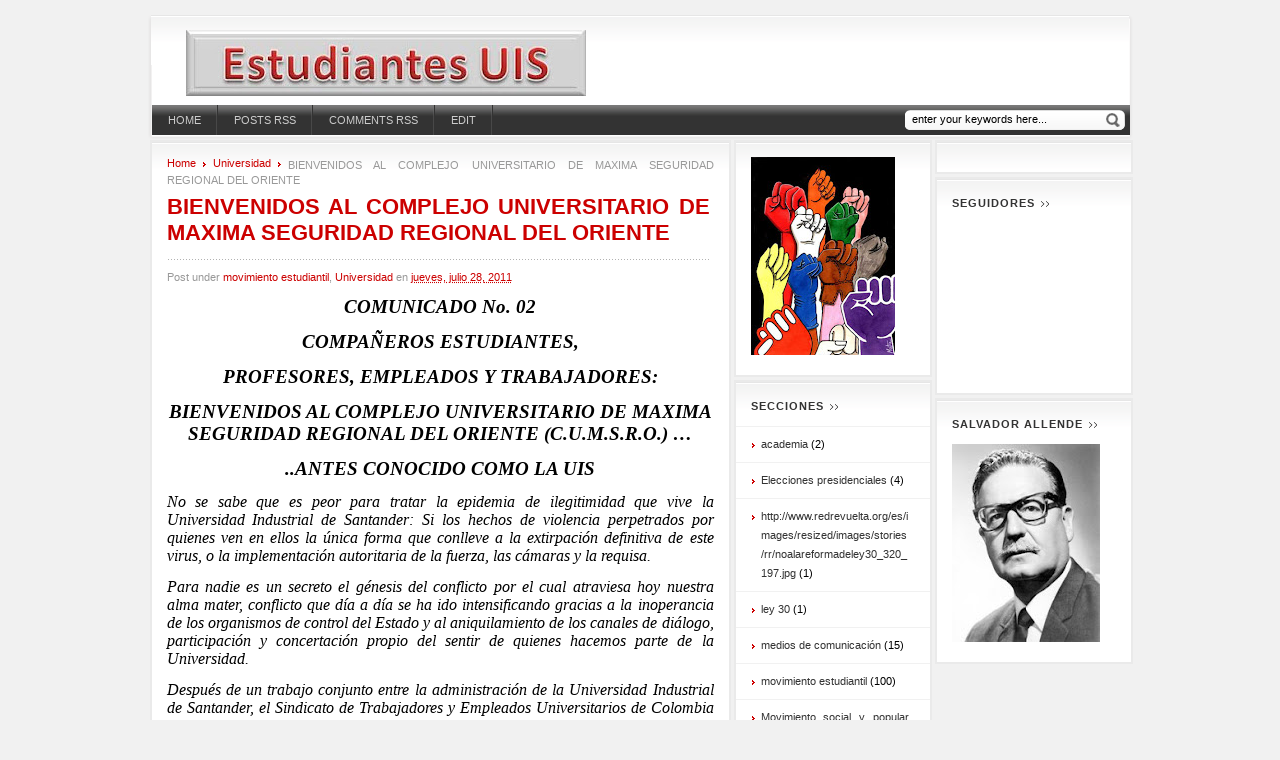

--- FILE ---
content_type: text/html; charset=UTF-8
request_url: http://estudiantesuis.blogspot.com/2011/07/bienvenidos-al-complejo-universitario_28.html
body_size: 22810
content:
<!DOCTYPE html>
<html dir='ltr' xmlns='http://www.w3.org/1999/xhtml' xmlns:b='http://www.google.com/2005/gml/b' xmlns:data='http://www.google.com/2005/gml/data' xmlns:expr='http://www.google.com/2005/gml/expr'>
<head>
<link href='https://www.blogger.com/static/v1/widgets/2944754296-widget_css_bundle.css' rel='stylesheet' type='text/css'/>
<meta content='text/html; charset=UTF-8' http-equiv='Content-Type'/>
<meta content='blogger' name='generator'/>
<link href='http://estudiantesuis.blogspot.com/favicon.ico' rel='icon' type='image/x-icon'/>
<link href='http://estudiantesuis.blogspot.com/2011/07/bienvenidos-al-complejo-universitario_28.html' rel='canonical'/>
<link rel="alternate" type="application/atom+xml" title="Estudiantes Uis - Atom" href="http://estudiantesuis.blogspot.com/feeds/posts/default" />
<link rel="alternate" type="application/rss+xml" title="Estudiantes Uis - RSS" href="http://estudiantesuis.blogspot.com/feeds/posts/default?alt=rss" />
<link rel="service.post" type="application/atom+xml" title="Estudiantes Uis - Atom" href="https://www.blogger.com/feeds/1859054184459908314/posts/default" />

<link rel="alternate" type="application/atom+xml" title="Estudiantes Uis - Atom" href="http://estudiantesuis.blogspot.com/feeds/8079090672029037824/comments/default" />
<!--Can't find substitution for tag [blog.ieCssRetrofitLinks]-->
<meta content='http://estudiantesuis.blogspot.com/2011/07/bienvenidos-al-complejo-universitario_28.html' property='og:url'/>
<meta content='BIENVENIDOS AL COMPLEJO UNIVERSITARIO DE MAXIMA SEGURIDAD REGIONAL DEL ORIENTE' property='og:title'/>
<meta content='  COMUNICADO No. 02   COMPAÑEROS ESTUDIANTES,    PROFESORES, EMPLEADOS Y TRABAJADORES:   BIENVENIDOS AL COMPLEJO UNIVERSITARIO DE MAXIMA SEG...' property='og:description'/>
<title>Estudiantes Uis: BIENVENIDOS AL COMPLEJO UNIVERSITARIO DE MAXIMA SEGURIDAD REGIONAL DEL ORIENTE</title>
<style id='page-skin-1' type='text/css'><!--
/*
-----------------------------------------------
Blogger Template Style
Name:     WPBoxedTech
Designer: technologytricks
URL:      http://www.technologytricks.com
Bloggerized by : Free Blogger Template
URL:      http://www.freebloggertemplate.info
----------------------------------------------- */
/* Variable definitions
====================
<Variable name="bgcolor" description="Page Background Color"
type="color" default="#fff">
<Variable name="textcolor" description="Text Color"
type="color" default="#333">
<Variable name="linkcolor" description="Link Color"
type="color" default="#58a">
<Variable name="pagetitlecolor" description="Blog Title Color"
type="color" default="#666">
<Variable name="descriptioncolor" description="Blog Description Color"
type="color" default="#999">
<Variable name="titlecolor" description="Post Title Color"
type="color" default="#c60">
<Variable name="bordercolor" description="Border Color"
type="color" default="#ccc">
<Variable name="sidebarcolor" description="Sidebar Title Color"
type="color" default="#999">
<Variable name="sidebartextcolor" description="Sidebar Text Color"
type="color" default="#666">
<Variable name="visitedlinkcolor" description="Visited Link Color"
type="color" default="#999">
<Variable name="bodyfont" description="Text Font"
type="font" default="normal normal 100% Georgia, Serif">
<Variable name="headerfont" description="Sidebar Title Font"
type="font"
default="normal normal 78% 'Trebuchet MS',Trebuchet,Arial,Verdana,Sans-serif">
<Variable name="pagetitlefont" description="Blog Title Font"
type="font"
default="normal normal 200% Georgia, Serif">
<Variable name="descriptionfont" description="Blog Description Font"
type="font"
default="normal normal 78% 'Trebuchet MS', Trebuchet, Arial, Verdana, Sans-serif">
<Variable name="postfooterfont" description="Post Footer Font"
type="font"
default="normal normal 78% 'Trebuchet MS', Trebuchet, Arial, Verdana, Sans-serif">
<Variable name="startSide" description="Side where text starts in blog language"
type="automatic" default="left">
<Variable name="endSide" description="Side where text ends in blog language"
type="automatic" default="right">
*/
#navbar-iframe  {
height : 0;
visibility : hidden;
display : none;
}
body {
font-family: Arial, Helvetica, sans-serif;
font-size:12px;
background-color:#f1f1f1;
color: #000;
font:x-small Georgia Serif;
font-size/* */:/**/small;
font-size: /**/small;
text-align: justify;
}
a:link {
color: #cc0000;
text-decoration: none;
}
a:visited {
color: #cc0000;
text-decoration: none;
}
a:hover {
text-decoration:underline;
}
a img {
border-width:0;
}
/* common box */
.box {
background: url(https://blogger.googleusercontent.com/img/b/R29vZ2xl/AVvXsEh6Ok2Li8zTjqgcvIDgaOzNQGnhlDX71Ph6oVUvRaXiDTFmZvnVQBoo4KJddTipTnCS1p1uQtjtB8w3bqMp7L6Ep2bQZVvVHrIIVPP_cM29spZaD-61NYDUhbW0OJVjoqX_LUvj9i_nXBZD/s1600/box-cr.gif) repeat-y right;
display: block;
}
.box1 {
background: url(https://blogger.googleusercontent.com/img/b/R29vZ2xl/AVvXsEhljLjrHBeOjVGtOdZ4DDTEjrVP33ylB452smg7rZ3lFdSkNOMIYq1DgSQWAGf_lB4tfoB0eBrdap4g03AcTDes_fzAn4YMZGCW4kWHsz3XqeQNN86fOoBZ1SpQhtOKEKSc1ATRImQGrSKx/s1600/box-cl.gif) repeat-y left;
display: block;
}
.box .box_outer {
background: url(https://blogger.googleusercontent.com/img/b/R29vZ2xl/AVvXsEiShcsNfSU0GpBkDn-6NM-YCVmVgtDyAVb_ciEtZmeBxEUESv103iZBSgISLaYZP-e1wQJgk0tV5Wuv0lzZRsU-ztXhDYPKfrdU9MRlzXUyzRCkrBb7Cp8oKsceFiN8D6PMw27Wqc88bmp9/s1600/box-br.gif) no-repeat bottom right;
display: block;
}
.box .box_outer .box_inner {
background: url(https://blogger.googleusercontent.com/img/b/R29vZ2xl/AVvXsEgPZtSLpAL57djCIqTu0y7GzXeamxiSc00E7pldLySvbrlPgIisHzz4uCaYl53BM0fMlhio8-Iv80B6hzbgITc4aCETvZo97wWhaK9aWoOuLhogj8Bp4iPHWmm6ac8DRFj0SJNbTwk0W-01/s1600/box-bl.gif) no-repeat bottom left;
display: block;
}
.box .box_outer .box_inner .box_bottom_right {
background: url(https://blogger.googleusercontent.com/img/b/R29vZ2xl/AVvXsEgj2x6qJad-AX7jjLKTpS40g2XbPOu3Dtj08FqBP5S_9ipzbF7Su69vSRuYxMM-sz8yrndDv35IVMpU5EqgZuzLuPJfO34-QNYPge_4x-znxjHbdrFVnljjyUCXibGRNThDj-ZCCaIP_dQu/s1600/box-tr.gif) no-repeat top right;
display: block;
}
.box .box_outer .box_inner .box_bottom_right .box_bottom_left {
background: url(https://blogger.googleusercontent.com/img/b/R29vZ2xl/AVvXsEiV1VB0lMHTAgRmyNVO-5H740AujNgp5rg6M460ibksdgovR1ShNQYkz5NhG9aPZqzJxNLG14LOxAdUt75G6zRATBKlr8bHyW1heckrleCKGfLmMnIzxniRQUByrebzRo-pNdBkukk8-1sz/s1600/box-tl.gif) no-repeat top left;
display: block;
overflow: hidden;
padding-bottom: 4px;
}
/* end common box */
/* Header
-----------------------------------------------
*/
#header-wrapper {
float: left;
width: 985px;
display: inline;
background: url(https://blogger.googleusercontent.com/img/b/R29vZ2xl/AVvXsEhljLjrHBeOjVGtOdZ4DDTEjrVP33ylB452smg7rZ3lFdSkNOMIYq1DgSQWAGf_lB4tfoB0eBrdap4g03AcTDes_fzAn4YMZGCW4kWHsz3XqeQNN86fOoBZ1SpQhtOKEKSc1ATRImQGrSKx/s1600/box-cl.gif) #FFF repeat-y left;
overflow:hidden;
}
#header-inner {
background-position: center;
margin-left: auto;
margin-right: auto;
}
#header_top {
float: left;
width: 948px;
height: 60px;
display: inline;
margin: 0px 3px 0px 3px;
background: url(https://blogger.googleusercontent.com/img/b/R29vZ2xl/AVvXsEhvKGn069jWQBl4dRoSU-aEaXTHoccKqMlEx5KHqrltVPGLfDhZiE1gD1_MW5iJ_OeBXZ0yh9a24puRusSU6dho8LXe_GfuogswkAK5E8GfncN3v-ae-ukO2odXolGfXLHNEW5FGkf5bDyI/s1600/box-bg.gif) repeat-x top left !important;
overflow:hidden;
padding:15px;
}
#header {
float: left;
width: 400px;
height: 60px;
display: inline;
margin: 0px 0px 0px 10px;
}
#header h1 {
margin:0px 5px 0 0;
font-size:30px;
font-weight:bold;
letter-spacing:0px;
padding:0px 0 0 0px;
font-family:Georgia, "Times New Roman", Times, serif;
}
#header a {
color:#000000;
text-decoration:none;
}
#header a:hover {
color:#000000;
}
#header .description {
margin:0 5px 5px;
padding:0 20px 15px;
text-transform:uppercase;
letter-spacing:0em;
line-height: 1.4em;
font: normal bold 94% Trebuchet, Trebuchet MS, Arial, sans-serif;
color: #666666;
}
#header img {
margin-left: auto;
margin-right: auto;
}
.ads468x60 {
float: right;
width: 468px;
height: 60px;
margin: 0;
}
.ads468x60, .ads468x60 ul, .ads468x60 li, .ads468x60 .widget {
margin:0;
padding:0;
}
#header-wrapper #menu {
float: left;
width: 978px;
display: inline;
height: 30px;
background: url(https://blogger.googleusercontent.com/img/b/R29vZ2xl/AVvXsEgFAeqvFVqyjRCdxlJJMUJdiPhyphenhyphenFa1VDbat3FCcRfWHXZKYimmPj5xw2WWXLlPyPPaNDi-quAlJNzL-uKEN6U7qPhvg_V7H6kAU_vPaM5LAphx188PGwUoI4aQSaisAzKBljsiXOAbnmFVt/s1600/grad-2.gif) repeat-x top #333333;
margin: 0px 0px 1px 4px;
}
#header-wrapper #search {
float: right;
width: 220px;
height: 20px;
display: inline;
margin: 5px 5px;
background:url(https://blogger.googleusercontent.com/img/b/R29vZ2xl/AVvXsEg_vtz_Hdy1vcs7je0d_6ZSXxJuNuobwlrtO_ibRzwoHGEjJPprmfr01JV9WvA_1RA9lz8VdKKrclWZucDpLOVhZIc5GYXPkll_V6HtPwI5SdfPv3m0Ox7Q3ICFJzIe_BdDtyrtHW0wgK7_/s1600/search-bg.png);
}
#search .search_text_box {
width: 190px;
float: left;
display: inline;
background: none;
border: none;
font-size:11px;
margin: 2px 0px 0px 5px;
}
#search .search_submit {
width: 20px;
float: left;
display: inline;
margin: 0px 0px 0px 2px;
background: none;
border: none;
cursor:pointer;
}
#mainmenu a {
text-decoration:none;
display:block;
}
#mainmenu a {
margin:0;
float:left;
background: none;
padding: 9px 15px;
text-transform:uppercase;
color: #CCCCCC;
font-size: 11px;
}
#mainmenu li a:hover,
#mainmenu li a:focus,
#mainmenu a.mainMenuParentBtnFocused{
/*background-color: #1e1e1e;*/
background: url(https://blogger.googleusercontent.com/img/b/R29vZ2xl/AVvXsEgR58gn8t6pCIeVWDEgtheJDtSyLq_jFWLXP9MluOtMjZOsP-jWwgfpT4z502FrP-W4U9ECtFjEvyawLhzuEB5SENY7VWHyP_8xgiw0XtPSxofe86lzargRQDxZVWU4RmQ-23awI07S9jLY/s1600/mainnav-hover.gif) repeat-x left top #666666;
color:#fff;
}
#mainmenu , #mainmenu ul {
padding: 0;
margin: 0;
list-style: none;
line-height: 1em;
}
#mainmenu ul {
/*border around submenu goes here*/
background: none;
left:0;
}
#mainmenu li {
/*great place to use a background image as a divider*/
background-image:url(https://blogger.googleusercontent.com/img/b/R29vZ2xl/AVvXsEh8PsM-mV0uxfTDaKcOnm1doYT0ayR1wyWAEgIZ7XvTU49vdpsOuo64bl1O0OTcvWFnbscsFyx_biCA7oeYMhqojRHkyulQt1rdyHAY-lK6d_HWeYG5W3odacBsaoiJ4y_pOu29WuWkTmPv/s1600/mainnav-sep.gif);
background-repeat:no-repeat;
background-position: 100% 0px;
cursor: pointer;
float: left;
margin: 0 0px 0 0px;
padding: 0 2px 0 1px;
height: 30px;
display: inline;
}
#mainmenu {
overflow: hidden;
font-size: 12px;
float: left;
width: 738px;
display: inline;
height: 30px;
}
/* Outer-Wrapper
----------------------------------------------- */
#outer-wrapper {
width: 985px;
margin-right: auto;
margin-left: auto;
margin-top: 15px;
font: normal normal 100% Arial, sans-serif;
}
#mainarea-wrapper {
width:585px;
float: left;
}
#main-wrapper {
width: 585px;
word-wrap: break-word; /* fix for long text breaking sidebar float in IE */
}
#feature-wrapper {
margin:0 0 0 0;
padding:0 0 0 0;
overflow:hidden;
}
#sidebar-wrapper {
width: 399px;
float: right;
word-wrap: break-word; /* fix for long text breaking sidebar float in IE */
overflow: hidden;      /* fix for long non-text content breaking IE sidebar float */
}
#sidebarleft {
width: 198px;
float: left;
word-wrap: break-word; /* fix for long text breaking sidebar float in IE */
overflow: hidden;      /* fix for long non-text content breaking IE sidebar float */
}
#sidebarright {
width: 198px;
float: right;
word-wrap: break-word; /* fix for long text breaking sidebar float in IE */
overflow: hidden;      /* fix for long non-text content breaking IE sidebar float */
}
/* Headings
----------------------------------------------- */
h2 {
float: left;
padding: 0 14px 0 0px;
margin: 0px 0px 10px 0px;
text-transform: uppercase;
color: #333333;
font-size: 11px;
background: url(https://blogger.googleusercontent.com/img/b/R29vZ2xl/AVvXsEgzbOTxmdVaz-nv7c5yiglXrq8bacXh9xVmfta5c5qcQPm4tlTSHTJ1NsfJYP7d7d8uROsC8aGG6X4TEGqEA60kdrHH2Qh_l1Oq5MwaQfPQoRsLPlTRH36ZcjhcORk1Yi0Ty4eitaKsnzPT/s1600/arrow2.gif) no-repeat right center;
letter-spacing: 1px;
}
h5 {
float: left;
padding: 0 14px 0 0px;
margin: 0px 0px 10px 0px;
text-transform: uppercase;
color: #333333;
font-size: 11px;
background: url(https://blogger.googleusercontent.com/img/b/R29vZ2xl/AVvXsEgzbOTxmdVaz-nv7c5yiglXrq8bacXh9xVmfta5c5qcQPm4tlTSHTJ1NsfJYP7d7d8uROsC8aGG6X4TEGqEA60kdrHH2Qh_l1Oq5MwaQfPQoRsLPlTRH36ZcjhcORk1Yi0Ty4eitaKsnzPT/s1600/arrow2.gif) no-repeat right center;
letter-spacing: 1px;
}
/* Posts
-----------------------------------------------
*/
h2.date-header {
margin:0;
display:none;
}
.post {
margin:0 0 15px;
padding-bottom:15px;
background: url(https://blogger.googleusercontent.com/img/b/R29vZ2xl/AVvXsEhlfQm1q1gqKdvcWAI1_Qc-WtWnV33bpf9-bypWRb9ZEXY8uvJG54sQ2JCCVVbBS9zUM0YjSN6li6o3ifMycDJsX0nWSXeV8sIiT6TEnfa_HZ6HL3bRhFzbJfpLMS0_Tu28AVx-Qtgylwbl/s1600/dot.gif) repeat-x bottom;
}
.post h3 {
margin: 0px 0 0 0;
padding: 0px 0 0 0;
font-size: 15px;
}
.post h3 a, .post h3 a:visited, .post h3 strong,.postinfo a {
color: #cc0000;
text-decoration: none;
}
.post h3 strong, .post h3 a:hover,.postinfo a:hover {
text-decoration: underline;
}
.post-body {
margin:0 0 .75em;
line-height:1.6em;
}
.post-body blockquote {
line-height:1.3em;
}
.post-footer {
margin: 10px 0;
padding: 0px;
font-size: 11px;
display: inline;
color: #999;
}
.comment-link {
margin-left:.6em;
}
.post img {
padding:4px;
}
.post blockquote {
margin:1em 20px;
}
.post blockquote p {
margin:.75em 0;
}
.postinfo {
margin: 0;
padding: 0px;
font-size: 11px;
color: #999;
}
span.rmlink a {
float: right;
text-align: center;
color: #FFFFFF;
background: url(https://blogger.googleusercontent.com/img/b/R29vZ2xl/AVvXsEi2zZv9GK8dNSqrMDc1ih5Lu9ze5TOLVnmQUTybYR6CW2GgKCFlMmy54Hw2fF3CkpIlgyjKuUBpjy-l6Sa6mXi4PcF3ov8S0nuZ_rlGa6799YWh4H6QQvpryFt5S01HMyYNYmTsqN2hvQ7l/s1600/readon-bg.gif) no-repeat center left #cc0000;
width: 90px;
height: 20px;
line-height: 20px;
display: inline;
text-transform: uppercase;
font-size: 10px;
text-decoration: none;
margin-top:10px;
}
.breadcrumbs {
display: inline;
font-size: 11px;
color: #999;
}
.breadcrumbs img {
float: left;
display: inline;
padding: 5px 7px 0px 0px;
}
.breadcrumbs a {
float: left;
display: inline;
padding: 0px 7px 0px 0px;
}
/* bookmark */
.post_social_bookmark {
display: block;
font-size: 12px;
margin: 0px;
padding: 0px 0px;
text-align: justify;
color: #666666;
}
.post_social_bookmark img {
float: left;
width: 35px;
height: 35px;
border: 0;
}
.post_social_bookmark a {
float: left;
margin: 2px;
padding: 1px;
}
.post_social_bookmark a:hover {
background-color:#f1f1f1;
}
/* Comments
----------------------------------------------- */
#comments h4 {
padding: 0 14px 0 0;
margin: 0px 0px 5px 0px;
text-transform: uppercase;
color: #333333;
font-size: 11px;
letter-spacing: 1px;
}
.separator {
width:545px;
float: left;
height: 3px;
margin: 5px 0px;
padding: 0px 0px;
display: inline;
background: url(https://blogger.googleusercontent.com/img/b/R29vZ2xl/AVvXsEhlfQm1q1gqKdvcWAI1_Qc-WtWnV33bpf9-bypWRb9ZEXY8uvJG54sQ2JCCVVbBS9zUM0YjSN6li6o3ifMycDJsX0nWSXeV8sIiT6TEnfa_HZ6HL3bRhFzbJfpLMS0_Tu28AVx-Qtgylwbl/s1600/dot.gif) repeat-x bottom;
}
.separatorcomment {
width:100%;
margin: 0 0 10px;
padding: 0px 0px 10px;
background: url(https://blogger.googleusercontent.com/img/b/R29vZ2xl/AVvXsEhlfQm1q1gqKdvcWAI1_Qc-WtWnV33bpf9-bypWRb9ZEXY8uvJG54sQ2JCCVVbBS9zUM0YjSN6li6o3ifMycDJsX0nWSXeV8sIiT6TEnfa_HZ6HL3bRhFzbJfpLMS0_Tu28AVx-Qtgylwbl/s1600/dot.gif) repeat-x bottom;
}
#commentsbox {
width:545;
background:#fff url(https://blogger.googleusercontent.com/img/b/R29vZ2xl/AVvXsEhvKGn069jWQBl4dRoSU-aEaXTHoccKqMlEx5KHqrltVPGLfDhZiE1gD1_MW5iJ_OeBXZ0yh9a24puRusSU6dho8LXe_GfuogswkAK5E8GfncN3v-ae-ukO2odXolGfXLHNEW5FGkf5bDyI/s1600/box-bg.gif) repeat-x top;
padding:15px;
border:2px solid #eaeaea;
margin:-11px 0 -8px;
}
#comments-block {
margin:1em 0 1.5em;
line-height:1.6em;
background: url(https://blogger.googleusercontent.com/img/b/R29vZ2xl/AVvXsEhlfQm1q1gqKdvcWAI1_Qc-WtWnV33bpf9-bypWRb9ZEXY8uvJG54sQ2JCCVVbBS9zUM0YjSN6li6o3ifMycDJsX0nWSXeV8sIiT6TEnfa_HZ6HL3bRhFzbJfpLMS0_Tu28AVx-Qtgylwbl/s1600/dot.gif) repeat-x bottom;
}
#comments-block .comment-author {
margin:.5em 0;
}
#comments-block .comment-body {
margin:.25em 0 0;
}
#comments-block .comment-footer {
margin:-.25em 0 2em;
line-height: 1.4em;
text-transform:uppercase;
letter-spacing:.1em;
}
#comments-block .comment-body p {
margin:0 0 .75em;
}
.deleted-comment {
font-style:italic;
color:gray;
}
#blog-pager-newer-link {
float: left;
}
#blog-pager-older-link {
float: right;
}
#blog-pager {
text-align: center;
}
.feed-links {
clear: both;
line-height: 2.5em;
}
#comment-form {
width:545;
background:#fff url(https://blogger.googleusercontent.com/img/b/R29vZ2xl/AVvXsEhvKGn069jWQBl4dRoSU-aEaXTHoccKqMlEx5KHqrltVPGLfDhZiE1gD1_MW5iJ_OeBXZ0yh9a24puRusSU6dho8LXe_GfuogswkAK5E8GfncN3v-ae-ukO2odXolGfXLHNEW5FGkf5bDyI/s1600/box-bg.gif) repeat-x top;
padding:15px;
border:2px solid #eaeaea;
margin-bottom:3px;
}
/* Sidebar Content
----------------------------------------------- */
.sidebar {
color: #000000;
line-height: 1.5em;
}
.sidebar ul {
width:198px;
list-style: none;
margin: 0px -15px -15px -15px;
padding: 0;
font-size: 11px;
border-top: 1px solid #F1F1F1;
}
.sidebar li {
margin: 0px;
padding: 8px 25px;
border-bottom: 1px solid #F1F1F1;
background: url(https://blogger.googleusercontent.com/img/b/R29vZ2xl/AVvXsEiGon7PNrEQV7fe6FmGLSYgS5coWKwPDXNF9eH39yf1GTYVLW5grZzRqSZBYtcmMWa-HX_EGE5lxIGRi9_8AEhuF4C-WaQoqCx7Qcax2bYnmEyD1yhN11mmDoqosbszSZ7cmNmEnMdBMpRm/s1600/arrow.gif) no-repeat 16px 16px;
}
.sidebar li:hover, .sidebar li:active, .sidebar li:focus {
margin: 0px;
padding: 8px 25px;
border-bottom: 1px solid #F1F1F1;
background: url(https://blogger.googleusercontent.com/img/b/R29vZ2xl/AVvXsEiGon7PNrEQV7fe6FmGLSYgS5coWKwPDXNF9eH39yf1GTYVLW5grZzRqSZBYtcmMWa-HX_EGE5lxIGRi9_8AEhuF4C-WaQoqCx7Qcax2bYnmEyD1yhN11mmDoqosbszSZ7cmNmEnMdBMpRm/s1600/arrow.gif) no-repeat 16px 16px #F7F7F7;
}
.sidebar li a {
text-decoration: none;
color: #333333;
}
.sidebar li a:hover, .sidebar li a:active, .sidebar li a:focus {
color: #cc0000;
text-decoration: none;
}
.sidebar .widget {
background:#fff url(https://blogger.googleusercontent.com/img/b/R29vZ2xl/AVvXsEhvKGn069jWQBl4dRoSU-aEaXTHoccKqMlEx5KHqrltVPGLfDhZiE1gD1_MW5iJ_OeBXZ0yh9a24puRusSU6dho8LXe_GfuogswkAK5E8GfncN3v-ae-ukO2odXolGfXLHNEW5FGkf5bDyI/s1600/box-bg.gif) repeat-x top;
padding:15px;
border:2px solid #eaeaea;
margin-bottom:3px;
overflow:hidden;
}
.sidebar .widget-content {
width:100%;
float: left;
}
.main .Blog {
border-bottom-width: 0;
}
/* Profile
----------------------------------------------- */
.profile-img {
float: left;
margin-top: 0;
margin-right: 5px;
margin-bottom: 5px;
margin-left: 0;
padding: 4px;
border: 1px solid #999999;
}
.profile-data {
margin:0;
text-transform:uppercase;
letter-spacing:.1em;
font: normal normal 78% 'Trebuchet MS', Trebuchet, Arial, Verdana, Sans-serif;
color: #000000;
font-weight: bold;
line-height: 1.6em;
}
.profile-datablock {
margin:.5em 0 .5em;
}
.profile-textblock {
margin: 0.5em 0;
line-height: 1.6em;
}
.profile-link {
}
/* footer box */
.mbl_fo_hidden, .mbl_join_img, .mbl_join {
display:none;
}
#footer_box {
float: left;
width: 985px;
display: inline;
font-size: 12px;
background: #FFF;
}
#footer_box .box_content {
float: left;
width: 958px;
display: inline;
min-height: 150px;
background: url(https://blogger.googleusercontent.com/img/b/R29vZ2xl/AVvXsEiGnQKKLoXWfPg4bxhyphenhyphenrj5rXMHqRadesMVxYHYlhkmbhu3gB49-w8FdQKUgveKBNPJUvqaAb77P7vLUaK_Sg47NE7iRCQaACMl9n-ilbiwi1HEF9Uc4nPEjBp7dRntuZyFaeOjcbJ5VMI06/s1600/nav_bar.jpg) repeat-x top left !important;
margin: 5px 0px 5px 4px;
padding: 10px 10px 0px 10px;
}
#footer_box h2 {
float: left;
padding: 0 14px 0 0;
margin: 0px 0px 10px 0px;
text-transform: uppercase;
color: #CCCCCC;
font-size: 11px;
background: url(https://blogger.googleusercontent.com/img/b/R29vZ2xl/AVvXsEjWAF0bvGI7n5kaT3vC7GcihlJflKFgh9kNxWDDSKuXnvMvhP4Ce1ES7qFMxccgw69JR5VdQDOpZvO0waUsvORlhyphenhyphenSpwcqXBFOBJwqErwfHn6B0o5vW8zcNDKEeDf6oVnxgivTzVtpfU3Om/s1600/arrow3.gif) no-repeat right center;
letter-spacing: 1px;
}
#footer_box .footer_box {
float: left;
width: 309px;
display: inline;
padding: 0px;
margin: 0px 10px 0px 0px;
}
.footer_box .widget-content {
float: left;
width: 100%;
display: inline;
overflow: hidden;
}
.footer_box .widget-content ul {
margin: 0px;
padding: 5px 0px 5px 0px;
float: left;
display: inline;
list-style: none;
}
.footer_box .widget-content ul li {
margin: 0px;
padding: 0px;
float: left;
display: inline;
list-style: none;
}
.footer_box .widget-content ul li img {
width: 60px;
height: 60px;
float: left;
display: inline;
border: 1px solid #ccc;
padding: 3px;
margin: 3px;
background-color: #f1f1f1;
}
/* subscribe */
#footer_box .subscribe {
float: left;
width: 309px;
display: inline;
}
.subscribe .subscribe_content {
float: left;
width: 309px;
overflow: hidden;
display: inline;
padding: 15px 0px 0px 0px;
}
.subscribe_content .subscribe_item {
float: left;
width: 309px;
overflow: hidden;
display: inline;
padding: 0px 0px 15px 0px;
}
.subscribe_item .subscribe_img {
float: left;
display: inline;
width: 40px;
}
.subscribe_item .subscribe_desc {
float: right;
display: inline;
width: 269px;
}
.subscribe_desc a {
float: left;
display: inline;
width: 269px;
font-weight: bold;
color: #cc0000;
text-decoration: none;
}
.subscribe_desc a:hover, .subscribe_desc a:active, .subscribe_desc a:focus {
text-decoration: underline;
}
.subscribe h4 {
float: left;
padding: 0 14px 0 0;
margin: 0px 0px 10px 0px;
text-transform: uppercase;
color: #333333;
font-size: 11px;
letter-spacing: 1px;
}
.subscribe_content .network_list {
float: left;
width: 309px;
overflow: hidden;
display: inline;
padding: 0px 0px 0px 0px;
}
.network_list ul {
margin: 0px;
padding: 0px 0px 0px 10px;
float: left;
display: inline;
list-style: none;
width: 300px;
}
.network_list ul li {
margin: 0px;
padding: 0px;
float: left;
display: inline;
list-style: none;
width: 150px;
height: 20px;
}
.network_list ul li a {
float: left;
display: inline;
color: #cc0000;
text-decoration: none;
padding-left: 20px;
}
.network_list ul li a:hover, .network_list ul li a:active, .network_list ul li a:focus {
text-decoration: underline;
}
.network_list .first {
background: url(https://blogger.googleusercontent.com/img/b/R29vZ2xl/AVvXsEjp6z2_LchgT9UB0IPr2WmJ9RGMVUoopEaZmf0PbA1E-y4XrIWSbPnQUEOPp_SnV-YG_-S26gxKkJHi5XTw63u2am4epa45eqraURL-qa0dg5ZjNxrzYVjKuoD8NHotxdxuYP2F009wRhmY/s1600/digg.gif) no-repeat 0px 0px;
}
.network_list .second {
background: url(https://blogger.googleusercontent.com/img/b/R29vZ2xl/AVvXsEhieIN6NM84fZeg8vmO7pipTKDfHjPzmfRnST0kwDLBJOHm5dDyJQ_68ADbIjnGgi4qsBZ-dVha7Oyd7KQrN3Mgl569lQ0WyR0bwT8j5jBe8REawGpnlfAewgl2PL1jSbjLF7XBUk6Oe2XF/s1600/friend-twitter.png) no-repeat 0px 0px;
}
.network_list .third {
background: url(https://blogger.googleusercontent.com/img/b/R29vZ2xl/AVvXsEjdvN4Xf9WFlw4-OzpI2VTK1X5l_F5kr0Ayg8m2tg-z7kq-hL-FU-jfqZTqoC3bZDpW7_nmbeZFdD0m_yIS-meQxucehsb8ARbKMxyJ6OiE8Gk0sYlDMEADbldiYEqJ5n7okcWnhPp_VerG/s1600/friend-facebook.jpg) no-repeat 0px 0px;
}
.network_list .fourth {
background: url(https://blogger.googleusercontent.com/img/b/R29vZ2xl/AVvXsEh7zoj7iha0myl37xAYHUgEgT1eE6JbTZ-plpzG7ZC-sjg5kAX-xkEKxf0-W-q0I7O6NSCa8LGB56riENvi2wGAIeTa__bzv7uwyL7EsD-eL9JH8RgcwSvspFbglJwXggwRyM0swqkW2ikW/s1600/friend-linkedin.jpg) no-repeat 0px 0px;
}
.network_list .fifth {
background: url(https://blogger.googleusercontent.com/img/b/R29vZ2xl/AVvXsEgRZFuoGSHhDlm4oWUYmyen8Fu5vvOkCpIQTKUOizUzYVSollvXrpJKA25esc1S55Le8ncf7Ea5HORfF24SAPKj6jtZ1YvucBqKGqWVEIn_tOSfy7Qnp_I2lTIesl20qiV4XXvdr2eWxqnm/s1600/friend-stumble.jpg) no-repeat 0px 0px;
}
.network_list .sixth {
background: url(https://blogger.googleusercontent.com/img/b/R29vZ2xl/AVvXsEhXkaCQiHygyJmRptlUR7MCN7flfWIqXZHiKonP0wtJZYUbQDpaOsBGEgQg17N58aEXOcJ0VK-Wa5EqOQ9i9k_MwdPJXIQdaRMnNQ5XBa9yd3wOgIePgWgLAbuQ5Q329iER7dpDisnmGTuy/s1600/friend-youtube.jpg) no-repeat 0px 0px;
}
.network_list .seventh {
background: url(https://blogger.googleusercontent.com/img/b/R29vZ2xl/AVvXsEhE-Ugx7O7rS_0DpphtLI02b52Q9ZEPpmzSHdVTjpRqfD79vd2cpJ8GzHGhxbSt8vG0RcZv5lQ2inb7Sb-0K780xd2LM3lcs9ZFDduXKy4n2TZmF72ONoaOhZrM3tkV7X22YTDKL3-NCYoy/s1600/friend-myspace.jpg) no-repeat 0px 0px;
}
.network_list .eigth {
background: url(https://blogger.googleusercontent.com/img/b/R29vZ2xl/AVvXsEjxj3funr4m2WEItjSvEFFXS_TcIIwR9zydZmQDA89uCluvYcAS2wx5xq1Lg5F_YD2QXVo1UxcpDMhStFLE5vEwullp-_8I7W5x4qKwVKbDWEMARP41lMfVllx-YOdbByhS7HPGEaFdUHSt/s1600/friend-google.jpg) no-repeat 0px 0px;
}
/* footer */
#footer {
float: left;
width: 985px;
display: inline;
height: 25px;
padding: 5px 0px 0px 0px;
margin: 0px;
font-size: 11px;
text-align: center;
}
#footer a {
color: #cc0000;
text-decoration: none;
}
#footer a:hover, #footer a:active, #footer a:focus {
text-decoration: underline;
}
.box_content {
float: left;
width: 545px;
display: inline;
background: url(https://blogger.googleusercontent.com/img/b/R29vZ2xl/AVvXsEhvKGn069jWQBl4dRoSU-aEaXTHoccKqMlEx5KHqrltVPGLfDhZiE1gD1_MW5iJ_OeBXZ0yh9a24puRusSU6dho8LXe_GfuogswkAK5E8GfncN3v-ae-ukO2odXolGfXLHNEW5FGkf5bDyI/s1600/box-bg.gif) repeat-x top left !important;
margin: 3px 5px !important;
padding: 15px 15px;
}
/* featured */
.featured_item {
/*display: none;*/
}
#carousel_control {
float: right;
width: 92px;
height: 18px;
background-image:url(https://blogger.googleusercontent.com/img/b/R29vZ2xl/AVvXsEhB2o5D6RQvuMiBF32xVerO2mI1rAbjgnYl7mGPirIT0XJfzX4MdHcKClWlt_pYvCydYETijaJhMaKNMaumQ90lzFcDJ4zhaDvvKVYYyhueBhTbMFaYGGyIOJSoCumm53Ppov0zhSibAjr9/s1600/control-bg.gif);
display: inline;
}
#carousel_control .control_btn {
float: left;
width: 8px;
height: 7px;
margin: 0px 0px 0px 10px;
cursor: pointer;
display: inline;
}
#carousel_control #play_btn {
display: none;
}
#carousel_control #featured_number {
float: left;
margin: 2px 0px 0px 15px;
display: inline;
font-size: 11px;
font-weight: bold;
color: #fff;
}
#featured_posts {
float: left;
width: 545px;
height: 280px;
display: inline;
margin: 0px;
padding: 5px 0px 0px 0px;
overflow: hidden;
list-style: none;
}
#featured_posts li {
float: left;
width: 545px;
display: inline;
list-style: none;
margin: 0px;
padding: 0px;
}
#featured_posts li h4 {
float: left;
width: 545px;
height: 22px;
display: inline;
margin: 0px;
padding: 0px;
font-size: 18px;
overflow: hidden;
}
#featured_posts li h4 a {
color: #cc0000;
text-decoration: none;
}
#featured_posts li h4 a:hover, #featured_posts li h4 a:active, #featured_posts li h4 a:focus {
text-decoration: underline;
}
#featured_posts li .featured_image {
float: left;
width: 545px;
display: inline;
margin: 0px;
padding: 3px 0px;
}
#featured_posts li .featured_image img {
float: left;
width: 533px;
height: 173px;
display: inline;
padding: 5px;
background-color: #f1f1f1;
border: 1px solid #ccc;
}
#featured_posts li .featured_desc {
float: left;
width: 545px;
height: 36px;
display: inline;
margin: 0px;
padding: 5px 0px 0px 0px;
line-height: 1.5;
overflow: hidden;
}
#featured_posts li .featured_more {
float: right;
width: 545px;
margin: 0px;
padding: 0px;
display: inline;
}
#featured_posts li .featured_more a {
float: right;
text-align: center;
color: #FFFFFF;
background: url(hhttps://blogger.googleusercontent.com/img/b/R29vZ2xl/AVvXsEi2zZv9GK8dNSqrMDc1ih5Lu9ze5TOLVnmQUTybYR6CW2GgKCFlMmy54Hw2fF3CkpIlgyjKuUBpjy-l6Sa6mXi4PcF3ov8S0nuZ_rlGa6799YWh4H6QQvpryFt5S01HMyYNYmTsqN2hvQ7l/s1600/readon-bg.gif) no-repeat center left #cc0000;
width: 90px;
height: 20px;
line-height: 20px;
display: inline;
text-transform: uppercase;
font-size: 10px;
text-decoration: none;
}
.jcarousel-container {
position: relative;
}
.jcarousel-clip {
z-index: 2;
padding: 0;
margin: 0;
overflow: hidden;
position: relative;
}
.jcarousel-list {
z-index: 1;
overflow: hidden;
position: relative;
top: 0;
left: 0;
margin: 0;
padding: 0;
}
.jcarousel-list li,
.jcarousel-item {
float: left;
list-style: none;
/* We set the width/height explicitly. No width/height causes infinite loops. */
width: 75px;
height: 75px;
}
/**
* The buttons are added dynamically by jCarousel before
* the <ul> list (inside the <div> described above) and
* have the classnames "jcarousel-next" and "jcarousel-prev".
*/
.jcarousel-next {
z-index: 3;
display: none;
}
.jcarousel-prev {
z-index: 3;
display: none;
}
.jcarousel-skin-tango .jcarousel-container {
}
.jcarousel-skin-tango .jcarousel-container-horizontal {
float: left;
width: 545px;
height: 280px;
display: inline;
margin: 0px 0px;
padding: 0px;
}
.jcarousel-skin-tango .jcarousel-container-vertical {
width: 75px;
height: 245px;
padding: 40px 20px;
}
.jcarousel-skin-tango .jcarousel-clip-horizontal {
width: 545px;
height: 280px;
}
.jcarousel-skin-tango .jcarousel-clip-vertical {
width:  75px;
height: 245px;
}
.jcarousel-skin-tango .jcarousel-item {
width: 545px;
height: 280px;
}
.jcarousel-skin-tango .jcarousel-item-horizontal {
margin-right: 10px;
}
.jcarousel-skin-tango .jcarousel-item-vertical {
margin-bottom: 10px;
}
.jcarousel-skin-tango .jcarousel-item-placeholder {
background: #fff;
color: #000;
}
/**
*  Horizontal Buttons
*/
.jcarousel-skin-tango .jcarousel-next-horizontal {
position: absolute;
top: 43px;
right: 5px;
width: 0px;
height: 0px;
cursor: pointer;
background: transparent url(next-horizontal.png) no-repeat 0 0;
}
.jcarousel-skin-tango .jcarousel-next-horizontal:hover {
background-position: -32px 0;
}
.jcarousel-skin-tango .jcarousel-next-horizontal:active {
background-position: -64px 0;
}
.jcarousel-skin-tango .jcarousel-next-disabled-horizontal,
.jcarousel-skin-tango .jcarousel-next-disabled-horizontal:hover,
.jcarousel-skin-tango .jcarousel-next-disabled-horizontal:active {
cursor: default;
background-position: -96px 0;
}
.jcarousel-skin-tango .jcarousel-prev-horizontal {
position: absolute;
top: 43px;
left: 5px;
width: 0px;
height: 0px;
cursor: pointer;
background: transparent url(prev-horizontal.png) no-repeat 0 0;
}
.jcarousel-skin-tango .jcarousel-prev-horizontal:hover {
background-position: -32px 0;
}
.jcarousel-skin-tango .jcarousel-prev-horizontal:active {
background-position: -64px 0;
}
.jcarousel-skin-tango .jcarousel-prev-disabled-horizontal,
.jcarousel-skin-tango .jcarousel-prev-disabled-horizontal:hover,
.jcarousel-skin-tango .jcarousel-prev-disabled-horizontal:active {
cursor: default;
background-position: -96px 0;
}
/**
*  Vertical Buttons
*/
.jcarousel-skin-tango .jcarousel-next-vertical {
position: absolute;
bottom: 5px;
left: 43px;
width: 0px;
height: 0px;
cursor: pointer;
background: transparent url(next-vertical.png) no-repeat 0 0;
}
.jcarousel-skin-tango .jcarousel-next-vertical:hover {
background-position: 0 -32px;
}
.jcarousel-skin-tango .jcarousel-next-vertical:active {
background-position: 0 -64px;
}
.jcarousel-skin-tango .jcarousel-next-disabled-vertical,
.jcarousel-skin-tango .jcarousel-next-disabled-vertical:hover,
.jcarousel-skin-tango .jcarousel-next-disabled-vertical:active {
cursor: default;
background-position: 0 -96px;
}
.jcarousel-skin-tango .jcarousel-prev-vertical {
position: absolute;
top: 5px;
left: 43px;
width: 0px;
height: 0px;
cursor: pointer;
background: transparent url(prev-vertical.png) no-repeat 0 0;
}
.jcarousel-skin-tango .jcarousel-prev-vertical:hover {
background-position: 0 -32px;
}
.jcarousel-skin-tango .jcarousel-prev-vertical:active {
background-position: 0 -64px;
}
.jcarousel-skin-tango .jcarousel-prev-disabled-vertical,
.jcarousel-skin-tango .jcarousel-prev-disabled-vertical:hover,
.jcarousel-skin-tango .jcarousel-prev-disabled-vertical:active {
cursor: default;
background-position: 0 -96px;
}

--></style>
<!--[if IE]> <style> #carousel_control .control_btn { float: left; width: 8px; height: 7px; margin: 6px 0px 0px 10px; cursor: pointer; display: inline; } .sidebar ul { list-style: none; margin: 0px -15px -15px -15px; padding: 0; font-size: 11px; border-top: 1px solid #F1F1F1; } </style> <![endif]-->
<style>
.main .widget { 
	float: left;
	width: 581px;
	display: inline;
	background:none;
	margin: 0 2px;
	padding: 0 0;
  border:none;
 }
</style>
<link href='https://www.blogger.com/dyn-css/authorization.css?targetBlogID=1859054184459908314&amp;zx=83fbe555-5b2a-4879-aec7-83e30bfc6fc7' media='none' onload='if(media!=&#39;all&#39;)media=&#39;all&#39;' rel='stylesheet'/><noscript><link href='https://www.blogger.com/dyn-css/authorization.css?targetBlogID=1859054184459908314&amp;zx=83fbe555-5b2a-4879-aec7-83e30bfc6fc7' rel='stylesheet'/></noscript>
<meta name='google-adsense-platform-account' content='ca-host-pub-1556223355139109'/>
<meta name='google-adsense-platform-domain' content='blogspot.com'/>

</head>
<body>
<div class='navbar section' id='navbar'><div class='widget Navbar' data-version='1' id='Navbar1'><script type="text/javascript">
    function setAttributeOnload(object, attribute, val) {
      if(window.addEventListener) {
        window.addEventListener('load',
          function(){ object[attribute] = val; }, false);
      } else {
        window.attachEvent('onload', function(){ object[attribute] = val; });
      }
    }
  </script>
<div id="navbar-iframe-container"></div>
<script type="text/javascript" src="https://apis.google.com/js/platform.js"></script>
<script type="text/javascript">
      gapi.load("gapi.iframes:gapi.iframes.style.bubble", function() {
        if (gapi.iframes && gapi.iframes.getContext) {
          gapi.iframes.getContext().openChild({
              url: 'https://www.blogger.com/navbar/1859054184459908314?po\x3d8079090672029037824\x26origin\x3dhttp://estudiantesuis.blogspot.com',
              where: document.getElementById("navbar-iframe-container"),
              id: "navbar-iframe"
          });
        }
      });
    </script><script type="text/javascript">
(function() {
var script = document.createElement('script');
script.type = 'text/javascript';
script.src = '//pagead2.googlesyndication.com/pagead/js/google_top_exp.js';
var head = document.getElementsByTagName('head')[0];
if (head) {
head.appendChild(script);
}})();
</script>
</div></div>
<div id='outer-wrapper'><div id='wrap2'>
<!-- skip links for text browsers -->
<span id='skiplinks' style='display:none;'>
<a href='#main'>skip to main </a> |
      <a href='#sidebar'>skip to sidebar</a>
</span>
<div id='header-wrapper'>
<div class='box'><div class='box_outer'><div class='box_inner'><div class='box_bottom_right'><div class='box_bottom_left'>
<div id='header_top'>
<div id='header'>
<div class='header section' id='header'><div class='widget Header' data-version='1' id='Header1'>
<div id='header-inner'>
<a href='http://estudiantesuis.blogspot.com/' style='display: block'>
<img alt='Estudiantes Uis' height='66px; ' id='Header1_headerimg' src='https://blogger.googleusercontent.com/img/b/R29vZ2xl/AVvXsEg9nkaB9YdbYdZJo8u8sKLNi1lihTXC7gbTPOlsW49cDMRt46K7YP8eVDGgV0oEmMyGFJa2pmayB2QG6db8bqcofzB4tlI17i3080jD4kTq_vO3mfMPyRL8mZKhY0b21QE1OJlkcaa7hu2t/s400/Presentaci%C3%B3n1465656.jpg' style='display: block' width='400px; '/>
</a>
</div>
</div></div>
</div>
<div class='ads468x60'>
<div class='ads468x60 section' id='ads468x60'><div class='widget HTML' data-version='1' id='HTML8'>
<div class='widget-content'>
<script src="http://h1.flashvortex.com/display.php?id=3_1281327601_40829_318_0_468_60_8_16" type="text/javascript"></script>
</div>
<div class='clear'></div>
</div></div>
</div>
</div>
<div id='menu'>
<div id='mainmenu'>
<ul>
<li class='first current_page_item'><a href='http://estudiantesuis.blogspot.com/' title='Home'>Home</a></li>
<li><a href='http://estudiantesuis.blogspot.com/feeds/posts/default' title='Posts RSS'>Posts RSS</a></li>
<li><a href='http://estudiantesuis.blogspot.com/feeds/comments/default' title='Comments RSS'>Comments RSS</a></li>
<li><a href='#' title='Edit this link'>Edit</a></li>
</ul>
</div>
<div id='search'>
<form action='/search/' method='get'>
<input class='search_text_box' name='q' onblur='if (this.value == "") {this.value = "enter your keywords here...";}' onfocus='if (this.value == "enter your keywords here...") {this.value = ""}' type='text' value='enter your keywords here...'/>
<input class='search_submit' id='search_submit' name='search_submit' type='submit' value=''/>
</form>
</div>
</div>
</div></div></div></div></div>
</div>
<div id='content-wrapper'>
<div id='crosscol-wrapper' style='text-align:center'>
<div class='crosscol section' id='crosscol'><div class='widget HTML' data-version='1' id='HTML7'>
<div class='widget-content'>
<script src="http://h1.flashvortex.com/display.php?id=2_1319053195_23092_265_0_898_46_8_1_23" type="text/javascript"></script>
</div>
<div class='clear'></div>
</div></div>
</div>
<div id='mainarea-wrapper'>
<div id='feature-wrapper'>
<div class='crosscol no-items section' id='crosscol1'></div>
</div>
<div id='main-wrapper'>
<div class='main section' id='main'><div class='widget Blog' data-version='1' id='Blog1'>
<div class='blog-posts hfeed'>
<!--Can't find substitution for tag [defaultAdStart]-->
<h2 class='date-header'>jueves, 28 de julio de 2011</h2>
<div class='post hentry uncustomized-post-template'>
<a name='8079090672029037824'></a>
<p class='breadcrumbs'>
<span class='post-labels'>
<a href='http://estudiantesuis.blogspot.com/' rel='tag'>Home</a>
<img height='5' src='http://2.bp.blogspot.com/_lxBSX0YJV58/SwQkgcRCBtI/AAAAAAAAAis/WDRIlvV3Sh8/s1600/arrow.gif' width='3'/>
<a href='http://estudiantesuis.blogspot.com/search/label/Universidad' rel='tag'>
Universidad</a>
<img height='5' src='http://2.bp.blogspot.com/_lxBSX0YJV58/SwQkgcRCBtI/AAAAAAAAAis/WDRIlvV3Sh8/s1600/arrow.gif' width='3'/>
BIENVENIDOS AL COMPLEJO UNIVERSITARIO DE MAXIMA SEGURIDAD REGIONAL DEL ORIENTE
</span>
</p>
<h3 class='post-title entry-title'>
<a href='http://estudiantesuis.blogspot.com/2011/07/bienvenidos-al-complejo-universitario_28.html'>BIENVENIDOS AL COMPLEJO UNIVERSITARIO DE MAXIMA SEGURIDAD REGIONAL DEL ORIENTE</a>
</h3>
<div class='post-header-line-1' style='margin:10px 0;'>
<div class='postinfo'>
<span class='post-labels'>

          Post under
          
<a href='http://estudiantesuis.blogspot.com/search/label/movimiento%20estudiantil' rel='tag'>movimiento estudiantil</a>,
<a href='http://estudiantesuis.blogspot.com/search/label/Universidad' rel='tag'>Universidad</a>
</span>
<span class='post-timestamp'>
en
<a class='timestamp-link' href='http://estudiantesuis.blogspot.com/2011/07/bienvenidos-al-complejo-universitario_28.html' rel='bookmark' title='permanent link'><abbr class='published' title='2011-07-28T06:48:00-07:00'>jueves, julio 28, 2011</abbr></a>
</span>
<span class='post-author vcard'>
</span>
</div>
</div>
<div class='post-body entry-content'>
<style>
#feature-wrapper,#carousel_control,#featured_posts {display:none;padding:0;margin:0;}
.post {
margin:0 0 15px;
padding: 15px 15px;
background:#fff url(http://2.bp.blogspot.com/_lxBSX0YJV58/SwQkg_x07sI/AAAAAAAAAi0/CGdD6bqHwXM/s1600/box-bg.gif) repeat-x top left !important;
  border:2px solid #eaeaea;
}
.post-body {
padding-bottom:10px;
margin:0;
line-height:1.6em;
background: url(http://4.bp.blogspot.com/_lxBSX0YJV58/SwQk0u1fWeI/AAAAAAAAAj8/KZzJfqsEaNg/s1600/dot.gif) repeat-x bottom;
}

.post h3 {
	width:543px;
	margin: 0px 0px;
	padding: 7px 0px 15px 0px;
	font-size: 22px;
	background: url(http://4.bp.blogspot.com/_lxBSX0YJV58/SwQk0u1fWeI/AAAAAAAAAj8/KZzJfqsEaNg/s1600/dot.gif) repeat-x bottom;
}
</style>
<div class="WordSection1">  <p class="MsoNormal" align="center" style="margin-bottom:0cm;margin-bottom:.0001pt; text-align:center;line-height:normal"><b style="mso-bidi-font-weight:normal"><i style="mso-bidi-font-style:normal"><span style="font-size:14.0pt;font-family: &quot;Trebuchet MS&quot;,&quot;sans-serif&quot;">COMUNICADO No. 02 <o:p></o:p></span></i></b></p>  <p class="MsoNormal" align="center" style="margin-bottom:0cm;margin-bottom:.0001pt; text-align:center;line-height:normal"><b style="mso-bidi-font-weight:normal"><i style="mso-bidi-font-style:normal"><span style="font-size:14.0pt;font-family: &quot;Trebuchet MS&quot;,&quot;sans-serif&quot;">COMPAÑEROS ESTUDIANTES,</span></i></b></p>  <p class="MsoNormal" align="center" style="margin-bottom:0cm;margin-bottom:.0001pt; text-align:center;line-height:normal"><b style="mso-bidi-font-weight:normal"><i style="mso-bidi-font-style:normal"><span style="font-size:14.0pt;font-family: &quot;Trebuchet MS&quot;,&quot;sans-serif&quot;"><span style="mso-spacerun:yes"> </span>PROFESORES, EMPLEADOS Y TRABAJADORES:<o:p></o:p></span></i></b></p>  <p class="MsoNormal" align="center" style="margin-bottom:0cm;margin-bottom:.0001pt; text-align:center;line-height:normal"><b style="mso-bidi-font-weight:normal"><i style="mso-bidi-font-style:normal"><span style="font-size:14.0pt;font-family: &quot;Trebuchet MS&quot;,&quot;sans-serif&quot;">BIENVENIDOS AL COMPLEJO UNIVERSITARIO DE MAXIMA SEGURIDAD REGIONAL DEL ORIENTE<span style="mso-spacerun:yes">  </span>(C.U.M.S.R.O.) &#8230;<o:p></o:p></span></i></b></p>  <p class="MsoNormal" align="center" style="margin-bottom:0cm;margin-bottom:.0001pt; text-align:center;line-height:normal"><b style="mso-bidi-font-weight:normal"><i style="mso-bidi-font-style:normal"><span style="font-size:14.0pt;font-family: &quot;Trebuchet MS&quot;,&quot;sans-serif&quot;">..ANTES CONOCIDO COMO LA UIS<o:p></o:p></span></i></b></p>  <p class="MsoNormal" style="margin-bottom:0cm;margin-bottom:.0001pt;text-align: justify;line-height:normal"><i style="mso-bidi-font-style:normal"><span style="font-size:12.0pt;font-family:&quot;Trebuchet MS&quot;,&quot;sans-serif&quot;">No se sabe que es peor para tratar la epidemia de ilegitimidad que vive la Universidad Industrial de Santander: Si los hechos de violencia perpetrados por quienes ven en ellos la única forma que conlleve a la extirpación definitiva de este virus,<span style="mso-spacerun:yes">  </span>o la implementación autoritaria de la fuerza, las cámaras y la requisa.</span></i></p>  <p class="MsoNormal" style="margin-bottom:0cm;margin-bottom:.0001pt;text-align: justify;line-height:normal"><i style="mso-bidi-font-style:normal"><span style="font-size:12.0pt;font-family:&quot;Trebuchet MS&quot;,&quot;sans-serif&quot;">Para nadie es un secreto el génesis del conflicto<span style="mso-spacerun:yes">  </span>por el cual atraviesa hoy nuestra alma mater, conflicto que día a día se ha ido intensificando gracias a la<span style="mso-spacerun:yes">  </span>inoperancia de los organismos de control del Estado y al aniquilamiento de los canales de diálogo, participación y concertación propio del sentir de quienes hacemos parte de la Universidad.</span></i></p><p class="MsoNormal" style="margin-bottom:0cm;margin-bottom:.0001pt;text-align: justify;line-height:normal"><i style="mso-bidi-font-style:normal"><span style="font-size:12.0pt;font-family:&quot;Trebuchet MS&quot;,&quot;sans-serif&quot;">D</span></i><i style="mso-bidi-font-style:normal"><span style="font-size:12.0pt;font-family:&quot;Trebuchet MS&quot;,&quot;sans-serif&quot;">espués de un trabajo conjunto entre la administración de<span style="mso-spacerun:yes">  </span>la Universidad Industrial de Santander, el Sindicato de Trabajadores y Empleados Universitarios de Colombia &#8211;SINTRAUNICOL BUCARAMANGA- , los profesores, los estudiantes y con la respectiva aprobación del Consejo Superior de la época,<span style="mso-spacerun:yes">  </span>se creó<span style="mso-spacerun:yes">  </span>el cargo de Jefe de Seguridad <span style="mso-spacerun:yes"> </span>y de acuerdo a lo concertado se estableció como recomendación importante que la persona que ocupara dicho cargo NO DEBERÍA HABER PERTENECIDO A NINGUN ORGANISMO DE SEGURIDAD DEL ESTADO ( Ejercito, Armada, Fuerza Aérea, Policía, Das etc.); hoy, después<span style="mso-spacerun:yes">  </span>de 5 años en que nuestra Organización Sindical insistió en la importancia de llenar <span style="mso-spacerun:yes"> </span>esta vacante y sugiriendo que se le diera la oportunidad a algún miembro de la comunidad que cumpliera con los requisitos y sin que nuestra voz fuera escuchada por parte de la actual Directiva Universitaria, nos enteramos con asombro<span style="mso-spacerun:yes">  </span>y preocupación, como se ha nombrado unilateralmente al Mayor &#174; <span style="mso-spacerun:yes"> </span>JERSUN MENESES GOMEZ, como Jefe de la Sección de Seguridad de la Institución, además <span style="mso-spacerun:yes"> </span>y como complemento a esta imposición nos encontramos ante la implementación de cámaras de seguridad, la presencia de la Policía con sus canes y del ESMAD con sus tanquetas en las porterías de la Universidad, el refuerzo y </span></i><i style="mso-bidi-font-style:normal"><span style="font-size:12.0pt;font-family:&quot;Trebuchet MS&quot;,&quot;sans-serif&quot;">aumento del cuerpo de vigilancia privada, y por supuesto la exigencia de la requisa para el ingreso al campus&#8230; (Por cierto: &#191;Cuánto habrá costado todo este aparataje de &#8220;seguridad&#8221; ?)&#8230;.. Es decir, <span style="mso-spacerun:yes"> </span>mi Mayor se sentirá en su antiguo trabajo como director del INPEC&#8230;. AR!</span></i></p></div>  <p class="MsoNormal" style="margin-bottom:0cm;margin-bottom:.0001pt;text-align: justify;line-height:normal"><i style="mso-bidi-font-style:normal"><span style="font-size:12.0pt;font-family:&quot;Trebuchet MS&quot;,&quot;sans-serif&quot;">Serán estas medidas policivas,<span style="mso-spacerun:yes">  </span>las que logren solucionar la problemática de fondo en la que nos hallamos sumergidos? O<span style="mso-spacerun:yes">  </span>Será que la perpetuación del círculo de poder como lo vemos hoy reflejado en nuestro claustro universitario, crea las condiciones ideales para que no se tengan en cuenta los verdaderos espacios democráticos de participación y se genere con ello toda esta crisis?<span style="mso-spacerun:yes">  </span>O éstas decisiones y sus creadores serán el trasfondo de futuras aspiraciones a ocupar la cima de la pirámide, sin importar las consecuencias? <span style="mso-spacerun:yes"> </span>O que será, que será&#8230;.</span></i></p>  <p class="MsoNormal" style="margin-bottom:0cm;margin-bottom:.0001pt;text-align: justify;line-height:normal"><i style="mso-bidi-font-style:normal"><span style="font-size:12.0pt;font-family:&quot;Trebuchet MS&quot;,&quot;sans-serif&quot;"><o:p> </o:p></span></i></p>  <p class="MsoNormal" style="margin-bottom:0cm;margin-bottom:.0001pt;text-align: justify;line-height:normal"><i style="mso-bidi-font-style:normal"><span style="font-size:12.0pt;font-family:&quot;Trebuchet MS&quot;,&quot;sans-serif&quot;"><o:p> </o:p></span></i></p>  <p class="MsoNormal" style="margin-bottom:0cm;margin-bottom:.0001pt;text-align: justify;line-height:normal"><i style="mso-bidi-font-style:normal"><span style="font-size:12.0pt;font-family:&quot;Trebuchet MS&quot;,&quot;sans-serif&quot;">Definitivamente con estas determinaciones la administración solo logra alejarse<span style="mso-spacerun:yes">  </span>como lo ha venido haciendo<span style="mso-spacerun:yes">  </span>del<span style="mso-spacerun:yes">  </span>consenso<span style="mso-spacerun:yes">  </span>como mecanismo de construcción de universidad, reafirmando<span style="mso-spacerun:yes">  </span>más la teoría de implementar medidas autoritarias y mano dura, como solución de diferencias y porque no, como amnésico de acontecimientos pasados.<span style="mso-spacerun:yes">  </span><o:p></o:p></span></i></p>  <p class="MsoNormal" style="margin-bottom:0cm;margin-bottom:.0001pt;text-align: justify;line-height:normal"><i style="mso-bidi-font-style:normal"><span style="font-size:12.0pt;font-family:&quot;Trebuchet MS&quot;,&quot;sans-serif&quot;">El llamado es a exigir la defensa e incorporación real de la autonomía universitaria como elemento constitucionalmente establecido<span style="mso-spacerun:yes">  </span>y no como herramienta<span style="mso-spacerun:yes">   </span>perentoria de intereses ajenos y clientelistas de las direcciones de turno.<span style="mso-spacerun:yes">  </span></span></i></p>  <p class="MsoNormal" style="margin-bottom:0cm;margin-bottom:.0001pt;text-align: justify;line-height:normal"><b style="mso-bidi-font-weight:normal"><i style="mso-bidi-font-style:normal"><span style="font-size:12.0pt;font-family: &quot;Trebuchet MS&quot;,&quot;sans-serif&quot;;text-transform:uppercase">sintraunicol bucaramanga exige:</span></i></b></p>  <p class="MsoNormal" align="center" style="margin-bottom:0cm;margin-bottom:.0001pt; text-align:center;line-height:normal"><span class="Apple-style-span" ><span class="Apple-style-span" style="text-transform: uppercase;"><b><i><br /></i></b></span></span></p>  <p class="MsoNormal" style="margin-top:0cm;margin-right:0cm;margin-bottom:0cm; margin-left:21.3pt;margin-bottom:.0001pt;text-align:justify;text-indent:-21.3pt; line-height:normal;mso-list:l0 level1 lfo1"><!--[if !supportLists]--><span style="font-size:12.0pt;font-family:Wingdings;mso-fareast-font-family:Wingdings; mso-bidi-font-family:Wingdings;text-transform:uppercase"><span style="mso-list:Ignore">ü<span style="font:7.0pt &quot;Times New Roman&quot;">  </span></span></span><!--[endif]--><i style="mso-bidi-font-style:normal"><span style="font-size:12.0pt;font-family: &quot;Trebuchet MS&quot;,&quot;sans-serif&quot;;text-transform:uppercase">RESPETO <span style="mso-spacerun:yes"> </span>a la Comunidad Universitaria de la UIS, <span style="mso-spacerun:yes"> </span>por parte de los agentes de la Fuerza Pública; alejando inmediatamente a éste importante claustro académico del conflicto bélico y retornándolo al espacio de la construcción y el debate de las ideas.<o:p></o:p></span></i></p>  <p class="MsoNormal" style="margin-bottom:0cm;margin-bottom:.0001pt;text-align: justify;line-height:normal"><i style="mso-bidi-font-style:normal"><span style="font-size:12.0pt;font-family:&quot;Trebuchet MS&quot;,&quot;sans-serif&quot;"><o:p> </o:p></span></i><i style="mso-bidi-font-style:normal"><span style="font-size:12.0pt;font-family:&quot;Trebuchet MS&quot;,&quot;sans-serif&quot;"><o:p> </o:p></span></i><span style="font-size:12.0pt;font-family:Wingdings;mso-fareast-font-family:Wingdings; mso-bidi-font-family:Wingdings;text-transform:uppercase"><span style="mso-list:Ignore">ü<span style="font:7.0pt &quot;Times New Roman&quot;">  </span></span></span><i style="mso-bidi-font-style:normal"><span style="font-size:12.0pt;font-family: &quot;Trebuchet MS&quot;,&quot;sans-serif&quot;;text-transform:uppercase">Exigimos plenas garantías para el ejercicio del derecho A la organización y la PLURALIDAD política al interior de la UIS, sin que esto sea causal de persecución y <span style="mso-spacerun:yes"> </span>criminalización.</span></i></p>  <p class="MsoNormal" style="margin-bottom:0cm;margin-bottom:.0001pt;text-align: justify;line-height:normal"><i style="mso-bidi-font-style:normal"><span style="font-size:12.0pt;font-family:&quot;Trebuchet MS&quot;,&quot;sans-serif&quot;"><o:p> </o:p></span></i></p>  <p class="MsoNormal" align="center" style="margin-bottom:0cm;margin-bottom:.0001pt; text-align:center;line-height:normal"><b style="mso-bidi-font-weight:normal"><i style="mso-bidi-font-style:normal"><span style="font-size:12.0pt;font-family: &quot;Trebuchet MS&quot;,&quot;sans-serif&quot;">RECHAZAMOS LA PRESENCIA DE LA FUERZA PÚBLICA<o:p></o:p></span></i></b></p>  <p class="MsoNormal" align="center" style="margin-bottom:0cm;margin-bottom:.0001pt; text-align:center;line-height:normal"><b style="mso-bidi-font-weight:normal"><i style="mso-bidi-font-style:normal"><span style="font-size:12.0pt;font-family: &quot;Trebuchet MS&quot;,&quot;sans-serif&quot;"><span style="mso-spacerun:yes"> </span>COMO MECANISMO DE PROVOCACION EN LAS PORTERIAS DE LA UNIVERSIDAD Y DENTRO DE ELLA.<o:p></o:p></span></i></b></p>  <p class="MsoNormal" align="right" style="margin-bottom:0cm;margin-bottom:.0001pt; text-align:right;line-height:normal"><i style="mso-bidi-font-style:normal"><span style="font-size:12.0pt;font-family:&quot;Trebuchet MS&quot;,&quot;sans-serif&quot;"><o:p> </o:p></span></i></p>  <p class="MsoNormal" align="right" style="margin-bottom:0cm;margin-bottom:.0001pt; text-align:right;line-height:normal"><i style="mso-bidi-font-style:normal"><span style="font-size:12.0pt;font-family:&quot;Trebuchet MS&quot;,&quot;sans-serif&quot;">Bucaramanga,<span style="mso-spacerun:yes">  </span>julio de 2011<o:p></o:p></span></i></p><br/>
<div class='separator'></div>
<div class='clear'></div>
<div class='post_social_bookmark'>
<a href='http://digg.com/submit?url=http://estudiantesuis.blogspot.com/2011/07/bienvenidos-al-complejo-universitario_28.html&title=BIENVENIDOS AL COMPLEJO UNIVERSITARIO DE MAXIMA SEGURIDAD REGIONAL DEL ORIENTE' target='_blank' title='Digg'><img alt='Digg' height='48' src='http://1.bp.blogspot.com/_lxBSX0YJV58/SwQiO9krTcI/AAAAAAAAAhc/80Z-NLrZ7wU/s1600/digg.png' width='48'/></a>
<a href='http://www.google.com/bookmarks/mark?op=edit&output=popup&bkmk=http://estudiantesuis.blogspot.com/2011/07/bienvenidos-al-complejo-universitario_28.html&title=BIENVENIDOS AL COMPLEJO UNIVERSITARIO DE MAXIMA SEGURIDAD REGIONAL DEL ORIENTE' target='_blank' title='Google Bookmarks'><img alt='Google Bookmarks' height='48' src='http://1.bp.blogspot.com/_lxBSX0YJV58/SwQitItySOI/AAAAAAAAAhs/RQQh6Du9HrA/s1600/google.png' width='48'/></a>
<a href='http://reddit.com/submit?url=http://estudiantesuis.blogspot.com/2011/07/bienvenidos-al-complejo-universitario_28.html&title=BIENVENIDOS AL COMPLEJO UNIVERSITARIO DE MAXIMA SEGURIDAD REGIONAL DEL ORIENTE' target='_blank' title='reddit'><img alt='reddit' height='48' src='http://1.bp.blogspot.com/_lxBSX0YJV58/SwQitlmYSuI/AAAAAAAAAh8/mTtVHQxL_mE/s1600/reddit.png' width='48'/></a>
<a href='http://www.mixx.com/submit?page_url=http://estudiantesuis.blogspot.com/2011/07/bienvenidos-al-complejo-universitario_28.html&title=BIENVENIDOS AL COMPLEJO UNIVERSITARIO DE MAXIMA SEGURIDAD REGIONAL DEL ORIENTE' target='_blank' title='Mixx'><img alt='Mixx' height='48' src='http://2.bp.blogspot.com/_lxBSX0YJV58/SwQitawG7PI/AAAAAAAAAh0/vF4HOlj8JH8/s1600/mixx.png' width='48'/></a>
<a href='http://www.stumbleupon.com/submit?url=http://estudiantesuis.blogspot.com/2011/07/bienvenidos-al-complejo-universitario_28.html&title=BIENVENIDOS AL COMPLEJO UNIVERSITARIO DE MAXIMA SEGURIDAD REGIONAL DEL ORIENTE' target='_blank' title='StumbleUpon'><img alt='StumbleUpon' height='48' src='http://2.bp.blogspot.com/_lxBSX0YJV58/SwQit6IUS5I/AAAAAAAAAiE/gfbBSYnbjnU/s1600/stumbleupon.png' width='48'/></a>
<a href='http://www.technorati.com/faves?add=http://estudiantesuis.blogspot.com/2011/07/bienvenidos-al-complejo-universitario_28.html' target='_blank' title='Technorati'><img alt='Technorati' height='48' src='http://4.bp.blogspot.com/_lxBSX0YJV58/SwQiuP6h64I/AAAAAAAAAiM/x_aGzBKYCgc/s1600/technorati.png' width='48'/></a>
<a href='http://buzz.yahoo.com/article/http://estudiantesuis.blogspot.com/2011/07/bienvenidos-al-complejo-universitario_28.html' target='_blank' title='Yahoo! Buzz'><img alt='Yahoo! Buzz' height='48' src='http://1.bp.blogspot.com/_lxBSX0YJV58/SwQi2FtKY5I/AAAAAAAAAiU/ByTK_Wci_Uo/s1600/yahoo.png' width='48'/></a>
<a href='http://www.designfloat.com/submit.php?url=http://estudiantesuis.blogspot.com/2011/07/bienvenidos-al-complejo-universitario_28.html&title=BIENVENIDOS AL COMPLEJO UNIVERSITARIO DE MAXIMA SEGURIDAD REGIONAL DEL ORIENTE' target='_blank' title='DesignFloat'><img alt='DesignFloat' height='48' src='http://4.bp.blogspot.com/_lxBSX0YJV58/SwQiOmnjWDI/AAAAAAAAAhU/nMIbaOaCDic/s1600/designfloat.png' width='48'/></a>
<a href='http://del.icio.us/post?url=http://estudiantesuis.blogspot.com/2011/07/bienvenidos-al-complejo-universitario_28.html&title=BIENVENIDOS AL COMPLEJO UNIVERSITARIO DE MAXIMA SEGURIDAD REGIONAL DEL ORIENTE' target='_blank' title='Delicious'><img alt='Delicious' height='48' src='http://4.bp.blogspot.com/_lxBSX0YJV58/SwQiOHLlI8I/AAAAAAAAAhM/6JP39Dh6sF8/s1600/delicious.png' width='48'/></a>
<a href='http://www.blinklist.com/index.php?Action=Blink/addblink.php&Description=&Url=http://estudiantesuis.blogspot.com/2011/07/bienvenidos-al-complejo-universitario_28.html&title=BIENVENIDOS AL COMPLEJO UNIVERSITARIO DE MAXIMA SEGURIDAD REGIONAL DEL ORIENTE' target='_blank' title='BlinkList'><img alt='BlinkList' height='48' src='http://3.bp.blogspot.com/_lxBSX0YJV58/SwQiN859bNI/AAAAAAAAAhE/E_Uh6XTQmpo/s1600/blinklist.png' width='48'/></a>
<a href='http://furl.net/storeIt.jsp?t=BIENVENIDOS AL COMPLEJO UNIVERSITARIO DE MAXIMA SEGURIDAD REGIONAL DEL ORIENTE&u=http://estudiantesuis.blogspot.com/2011/07/bienvenidos-al-complejo-universitario_28.html' target='_blank' title='Furl'><img alt='Furl' height='48' src='http://3.bp.blogspot.com/_lxBSX0YJV58/SwQiPG9Y6xI/AAAAAAAAAhk/YzmjQUPdnrg/s1600/furl.png' width='48'/></a>
</div>
<div class='clear'></div>
<div style='clear: both;'></div>
</div>
<div class='post-footer'>
<div class='post-footer-line post-footer-line-1'>
<span class='reaction-buttons'>
</span>
<span class='star-ratings'>
</span>
<span class='post-comment-link'>
</span>
<span class='post-backlinks post-comment-link'>
</span>
<span class='post-icons'>
<span class='item-control blog-admin pid-995422865'>
<a href='https://www.blogger.com/post-edit.g?blogID=1859054184459908314&postID=8079090672029037824&from=pencil' title='Editar entrada'>
<img alt='' class='icon-action' height='18' src='http://www.blogger.com/img/icon18_edit_allbkg.gif' width='18'/>
</a>
</span>
</span>
</div>
<div class='post-footer-line post-footer-line-2'>
</div>
<div class='post-footer-line post-footer-line-3'>
<span class='post-location'>
</span>
</div>
</div>
</div>
<div class='comments' id='comments'>
<a name='comments'></a>
<div id='commentsbox'>
<h4>
2
comentarios:
         on "BIENVENIDOS AL COMPLEJO UNIVERSITARIO DE MAXIMA SEGURIDAD REGIONAL DEL ORIENTE"
      </h4>
<div class='separator'></div>
<div class='clear'></div>
<dl class='avatar-comment-indent' id='comments-block'>
<div class='separatorcomment'>
<dt class='comment-author ' id='c8822020949012060502'>
<a name='c8822020949012060502'></a>
<div class="avatar-image-container avatar-stock"><span dir="ltr"><img src="//resources.blogblog.com/img/blank.gif" width="35" height="35" alt="" title="An&oacute;nimo">

</span></div>
Anónimo
dijo...
</dt>
<dd class='comment-body'>
<p>Que oportunismo el de algunos al pretender asociar la presencia de la policía con represión contra propuestas reivindicatorias (que claro que muchas pueden ser justas o bien intencionadas) o contra el movimiento estudiantil (el movimiento público, que puede poner la cara ante los estudiantes, no el clandestino) para victimizarse y tratar de casar ingenuos como adeptos, conseguir simpatizantes además de solidaridad. Se pide carné por causa de VÁNDALOS, JÍBAROS, GRUPOS AL MARGEN DE LA LEY (INCLUYENDO PARAS) Y VIOLENTOS, no por ideas, opiniones, etc. que siempre han existido y existirán en la universidad pública. Si no hubiera jíbaros, vándalos, paras, guerrilla, papa bomberos y violentos y solo queden la comunidad críticos, propositivos, proactivos y pensante, con aversión a la violencia, como lo debe ser un universitario, la policía se va y santo remedio, porque tenerla ahi cuesta y quisieran tenerla en otra parte. Los verdaderos enemigos de un movimiento estudiantil pensante, crítico y especialmente MASIVO, son los violentos, radicales y fanáticos que creen que su visión de sociedad es la única correcta, que los que no la comparten son facistas o terroristas, y que con sus métodos de presión asustan y alejan a la gran masa del estudiantado, deslegitiman al estudiantado, causan que la sociedad los estigmatice, los asocie con violentos y por ello no los reconozca como interlocutores valiosos y propositivos a la hora de enfrentar problemas y diseñar soluciones. Si la papa bomba se va de la UIS, quedarán las ideas, las propuestas, las soluciones y serán oídas por alguien, en vez de no poderse oír por el eco del vandalismo, o desestimadas por los prejuicios que comportamientos violentos causan en la gente, en fin los violentos solo provocan que se macartice al movimiento estudiantil. Un movimiento estudiantil de ideas y acciones simbólicas y pacíficas, no de violencia, sería considerado por la gran masa de la sociedad a la hora de tener que decidir ante un asunto. Así mismo, la rebeldía inmadura de interpretar detalles como fines, de gastar energía en bobadas, distrae de lo importante, causa que la gente gaste su energía en cosas superfluas en ves de cosas de fondo. Ahora la energía de todos contra la presentación del cané, ahi se van a desgastar, y cuando de verdad haya que trabajar sobre algo importante, como las cosas de actualidad (conseguir acompañamiento parlamentario para una contra propuesta o ajuste de ley de educación, etc.,), ya todo mundo mamado y cansado se vuelve indiferente, o no camina, porque asocia a los líderes de la propuesta con los que cierran.</p>
</dd>
<dd class='comment-footer'>
<span class='comment-timestamp'>
<a href='http://estudiantesuis.blogspot.com/2011/07/bienvenidos-al-complejo-universitario_28.html?showComment=1312308959069#c8822020949012060502' title='comment permalink'>
2 de agosto de 2011 a las 11:15
</a>
<span class='item-control blog-admin pid-328501271'>
<a href='https://www.blogger.com/comment/delete/1859054184459908314/8822020949012060502' title='Eliminar comentario'>
<img src='http://www.blogger.com/img/icon_delete13.gif'/>
</a>
</span>
</span>
</dd>
</div>
<div class='separatorcomment'>
<dt class='comment-author ' id='c910973127205005618'>
<a name='c910973127205005618'></a>
<div class="avatar-image-container avatar-stock"><span dir="ltr"><img src="//resources.blogblog.com/img/blank.gif" width="35" height="35" alt="" title="An&oacute;nimo">

</span></div>
Anónimo
dijo...
</dt>
<dd class='comment-body'>
<p>Continuación...<br /><br />Lo grave de esto, es que los que pertenecen a una y otra opción, que actúan con medios diferentes y posiciones diferentes, sacan (a veces a conveniencia) las mismas banderas, aunque no las compartan del todo, confundiendo al estudiante del común. Si el movimiento estudiantil que arriba llamaron público (los que elegimos cuando votamos, que son muchos: 1 por escuela: 27, uno por facultad: 5, uno por consejo académico y superior: 2; total: 34 representantes que pueden dar la cara, si no contamos las juntas de los centros de estudios) no se separa clara y explícitamente, sin ambiguedades, de los violentos que actuan clandestinamente, con la cara tapada, para imponer medidas de hecho (cierres, papabombas y tropeles en vez de asambleas, debates y foros). Decir que no apoyan la violencia, pero no decir nada en contra de los violentos, o incluso insinuar que son así por razones válidas, es hipocresía y es lo que no ha permitido que Colombia salga de un espiral de violencia que no tienen ningún país vecino aunque estemos mejor en indicadores macro-económicos (no es que estemos bien, existe muchísimo por mejorar, pero la violencia solo engendra mas violencia y nosotros como universitarios tenemos el cerebro para idear la manera de salir de este espiral y  tenemos esa responsabilidad con los menos afortunados que no tienen el privilegio nuestro de estar en la UIS). Si los ACEU, FEU y otros EU no deja de poner a la UIS como escudo para sus metas propias, lo único que lograrán, como hasta ahora, es ser un factor divisor y de discordia, cada uno intentando que la UIS le trabaje para su propio reconocimiento, para su propios fines políticos, de tener a la UIS para demostrar indicadores de gestión externamente.<br /><br />En conclusión:<br /><br />- Si el movimiento estudiantil (los que elegimos), no se separa clara, decidida y explícitamente de la violencia, nada se logrará.<br />- Si los violentos no se van de la UIS, nada se logrará.<br />- Si las asociaciones, sindicatos y ONG que se meten en la UIS no entienden que su papel no es protagónico o de liderazgo sino de acompañamiento a los líderes estudiantiles, sin buscar réditos electorales o políticos para si mismos, sin involucrarnos en sus propias luchas contra el gobierno u otros partidos e ideologías o para usarnos en sus conflictos laborales que terminan apenan les suben el sueldo, si no entienden que solo deben acompañarnos para trabajar para el mejoramiento académico y científico de la UIS, nada se logrará.<br /><br />Queremos que no nos manipulen las directivas, pero si nos dejamos manipular de grupos violentos, clandestinos, partidos políticos, ONGs y asociaciones externas que nos usan de carne de cañón en el logro de sus propios fines y fingen que les interesa nuestra suerte, nos animan a pelear con policías asalariados pero no nos asesoran para plantear proyectos y propuestas para una mejor UIS.</p>
</dd>
<dd class='comment-footer'>
<span class='comment-timestamp'>
<a href='http://estudiantesuis.blogspot.com/2011/07/bienvenidos-al-complejo-universitario_28.html?showComment=1312324109909#c910973127205005618' title='comment permalink'>
2 de agosto de 2011 a las 15:28
</a>
<span class='item-control blog-admin pid-328501271'>
<a href='https://www.blogger.com/comment/delete/1859054184459908314/910973127205005618' title='Eliminar comentario'>
<img src='http://www.blogger.com/img/icon_delete13.gif'/>
</a>
</span>
</span>
</dd>
</div>
</dl>
</div>
<p class='comment-footer'>
<div id='comment-form'>
<a name='comment-form'></a>
<h5 id='comment-post-message'>Publicar un comentario</h5>
<p>
</p>
<a href='https://www.blogger.com/comment/frame/1859054184459908314?po=8079090672029037824&hl=es&saa=85391&origin=http://estudiantesuis.blogspot.com' id='comment-editor-src'></a>
<iframe allowtransparency='true' class='blogger-iframe-colorize blogger-comment-from-post' frameborder='0' height='410' id='comment-editor' name='comment-editor' src='' width='545'></iframe>
<!--Can't find substitution for tag [post.friendConnectJs]-->
<script src='https://www.blogger.com/static/v1/jsbin/2830521187-comment_from_post_iframe.js' type='text/javascript'></script>
<script type='text/javascript'>
      BLOG_CMT_createIframe('https://www.blogger.com/rpc_relay.html', '0');
    </script>
</div>
</p>
<div id='backlinks-container'>
<div id='Blog1_backlinks-container'>
</div>
</div>
</div>
<!--Can't find substitution for tag [adEnd]-->
</div>
<div class='blog-pager' id='blog-pager'>
<span id='blog-pager-newer-link'>
<a class='blog-pager-newer-link' href='http://estudiantesuis.blogspot.com/2011/07/relatoria-asamblea-martes-26-dejulio.html' id='Blog1_blog-pager-newer-link' title='Entrada más reciente'>Entrada más reciente</a>
</span>
<span id='blog-pager-older-link'>
<a class='blog-pager-older-link' href='http://estudiantesuis.blogspot.com/2011/07/combatir-el-ambiente-de-control-y.html' id='Blog1_blog-pager-older-link' title='Entrada antigua'>Entrada antigua</a>
</span>
<a class='home-link' href='http://estudiantesuis.blogspot.com/'>Inicio</a>
</div>
<div class='clear'></div>
<div class='post-feeds'>
<div class='feed-links'>
Suscribirse a:
<a class='feed-link' href='http://estudiantesuis.blogspot.com/feeds/8079090672029037824/comments/default' target='_blank' type='application/atom+xml'>Enviar comentarios (Atom)</a>
</div>
</div>
</div></div>
</div>
</div>
<div id='sidebar-wrapper'>
<div id='sidebarleft'>
<div class='sidebar section' id='sidebar1'><div class='widget Image' data-version='1' id='Image4'>
<div class='widget-content'>
<img alt='' height='198' id='Image4_img' src='https://blogger.googleusercontent.com/img/b/R29vZ2xl/AVvXsEgNGMkEjxd74855xtncw7-Ws9V9nGcjHd31cjmkF9PMD1PVvvTfVVYa0P_pYXrfeLuYZ6e69_I8pFDVCVao__wsI4Q57WdD_6_Jq0NkvEI2P7Zk1j5RsDEL8vwXCgArCBitS_XCT03mbzMl/s198/resistencia-popular.jpg' width='144'/>
<br/>
</div>
<div class='clear'></div>
</div><div class='widget Label' data-version='1' id='Label1'>
<h2>Secciones</h2>
<div class='widget-content list-label-widget-content'>
<ul>
<li>
<a dir='ltr' href='http://estudiantesuis.blogspot.com/search/label/academia'>academia</a>
<span dir='ltr'>(2)</span>
</li>
<li>
<a dir='ltr' href='http://estudiantesuis.blogspot.com/search/label/Elecciones%20presidenciales'>Elecciones presidenciales</a>
<span dir='ltr'>(4)</span>
</li>
<li>
<a dir='ltr' href='http://estudiantesuis.blogspot.com/search/label/http%3A%2F%2Fwww.redrevuelta.org%2Fes%2Fimages%2Fresized%2Fimages%2Fstories%2Frr%2Fnoalareformadeley30_320_197.jpg'>http://www.redrevuelta.org/es/images/resized/images/stories/rr/noalareformadeley30_320_197.jpg</a>
<span dir='ltr'>(1)</span>
</li>
<li>
<a dir='ltr' href='http://estudiantesuis.blogspot.com/search/label/ley%2030'>ley 30</a>
<span dir='ltr'>(1)</span>
</li>
<li>
<a dir='ltr' href='http://estudiantesuis.blogspot.com/search/label/medios%20de%20comunicaci%C3%B3n'>medios de comunicación</a>
<span dir='ltr'>(15)</span>
</li>
<li>
<a dir='ltr' href='http://estudiantesuis.blogspot.com/search/label/movimiento%20estudiantil'>movimiento estudiantil</a>
<span dir='ltr'>(100)</span>
</li>
<li>
<a dir='ltr' href='http://estudiantesuis.blogspot.com/search/label/Movimiento%20social%20y%20popular'>Movimiento social y popular</a>
<span dir='ltr'>(36)</span>
</li>
<li>
<a dir='ltr' href='http://estudiantesuis.blogspot.com/search/label/Nacional'>Nacional</a>
<span dir='ltr'>(4)</span>
</li>
<li>
<a dir='ltr' href='http://estudiantesuis.blogspot.com/search/label/opini%C3%B3n'>opinión</a>
<span dir='ltr'>(1)</span>
</li>
<li>
<a dir='ltr' href='http://estudiantesuis.blogspot.com/search/label/Universidad'>Universidad</a>
<span dir='ltr'>(34)</span>
</li>
</ul>
<div class='clear'></div>
</div>
</div><div class='widget Image' data-version='1' id='Image2'>
<div class='widget-content'>
<img alt='' height='198' id='Image2_img' src='http://4.bp.blogspot.com/_-LzdfkzzlpI/S_mWKcH75KI/AAAAAAAAASw/_7-POBjUNgU/S198/Mayo+22+El+Tiempo+A.jpg' width='179'/>
<br/>
</div>
<div class='clear'></div>
</div><div class='widget HTML' data-version='1' id='HTML5'>
<div class='widget-content'>
<!-- Begin Motigo Webstats counter code -->
<a id="mws4740901" href="http://webstats.motigo.com/">
<img width="80" height="15" border="0" alt="Free counter and web stats" src="http://m1.webstats.motigo.com/n80x15.gif?id=AEhXJQXcUGQgdC9XgK5dEm0GTpUQ" /></a>
<script src="http://m1.webstats.motigo.com/c.js?id=4740901&amp;lang=ES&amp;i=3" type="text/javascript"></script>
<!-- End Motigo Webstats counter code -->
</div>
<div class='clear'></div>
</div></div>
</div>
<div id='sidebarright'>
<div class='sidebar section' id='sidebar2'><div class='widget HTML' data-version='1' id='HTML6'>
<div class='widget-content'>
<script src="http://www.clocklink.com/embed.js"></script><script type="text/javascript" language="JavaScript">obj=new Object;obj.clockfile="5005-black.swf";obj.TimeZone="MX-CST";obj.width=120;obj.height=40;obj.wmode="transparent";showClock(obj);</script>
</div>
<div class='clear'></div>
</div><div class='widget Followers' data-version='1' id='Followers1'>
<h2 class='title'>Seguidores</h2>
<div class='widget-content'>
<div id='Followers1-wrapper'>
<div style='margin-right:2px;'>
<div><script type="text/javascript" src="https://apis.google.com/js/platform.js"></script>
<div id="followers-iframe-container"></div>
<script type="text/javascript">
    window.followersIframe = null;
    function followersIframeOpen(url) {
      gapi.load("gapi.iframes", function() {
        if (gapi.iframes && gapi.iframes.getContext) {
          window.followersIframe = gapi.iframes.getContext().openChild({
            url: url,
            where: document.getElementById("followers-iframe-container"),
            messageHandlersFilter: gapi.iframes.CROSS_ORIGIN_IFRAMES_FILTER,
            messageHandlers: {
              '_ready': function(obj) {
                window.followersIframe.getIframeEl().height = obj.height;
              },
              'reset': function() {
                window.followersIframe.close();
                followersIframeOpen("https://www.blogger.com/followers/frame/1859054184459908314?colors\x3dCgt0cmFuc3BhcmVudBILdHJhbnNwYXJlbnQaByMwMDAwMDAiByNjYzAwMDAqByMwMDAwMDAyByNjYzAwMDA6ByMwMDAwMDBCByNjYzAwMDBKByM2NjY2NjZSByNjYzAwMDBaC3RyYW5zcGFyZW50\x26pageSize\x3d21\x26hl\x3des\x26origin\x3dhttp://estudiantesuis.blogspot.com");
              },
              'open': function(url) {
                window.followersIframe.close();
                followersIframeOpen(url);
              }
            }
          });
        }
      });
    }
    followersIframeOpen("https://www.blogger.com/followers/frame/1859054184459908314?colors\x3dCgt0cmFuc3BhcmVudBILdHJhbnNwYXJlbnQaByMwMDAwMDAiByNjYzAwMDAqByMwMDAwMDAyByNjYzAwMDA6ByMwMDAwMDBCByNjYzAwMDBKByM2NjY2NjZSByNjYzAwMDBaC3RyYW5zcGFyZW50\x26pageSize\x3d21\x26hl\x3des\x26origin\x3dhttp://estudiantesuis.blogspot.com");
  </script></div>
</div>
</div>
<div class='clear'></div>
</div>
</div><div class='widget Image' data-version='1' id='Image1'>
<h2>Salvador Allende</h2>
<div class='widget-content'>
<img alt='Salvador Allende' height='198' id='Image1_img' src='https://blogger.googleusercontent.com/img/b/R29vZ2xl/AVvXsEgCJJHmea2DF4xdktAQvHFwOSMshMU-Ax2rTI8d3W1J1-85ubOjOvZLCGGxOc6bx4W1hvon7XvpF4-CKkERRAzKUYnH82pIoRP2VAJqBYbuq23JmkwrPZ3eG3xfCjmUZHSx0WadwLmkzIxK/s198/Salvador_Allende.jpg' width='148'/>
<br/>
</div>
<div class='clear'></div>
</div></div>
</div>
</div>
<!-- spacer for skins that want sidebar and main to be the same height-->
<div class='clear'>&#160;</div>
</div>
<!-- end content-wrapper -->
<div id='footer_box'>
<div class='box'><div class='box_outer'><div class='box_inner'><div class='box_bottom_right'><div class='box_bottom_left'>
<div class='box_content'>
<div class='footer_box section' id='footer_box1'><div class='widget HTML' data-version='1' id='HTML1'>
<div class='widget-content'>
<script src="http://h1.flashvortex.com/display.php?id=3_1271255824_45068_265_0_288_47_8_50" type="text/javascript"></script>
</div>
<div class='clear'></div>
</div><div class='widget LinkList' data-version='1' id='LinkList10'>
<div class='widget-content'>
<ul>
<li><a href='http://univalleactiva.blogspot.com/'>Univalle Activa</a></li>
</ul>
<div class='clear'></div>
</div>
</div><div class='widget LinkList' data-version='1' id='LinkList9'>
<div class='widget-content'>
<ul>
<li><a href='http://asambleautp.blogspot.com/'>Estudiantes UTP</a></li>
</ul>
<div class='clear'></div>
</div>
</div><div class='widget LinkList' data-version='1' id='LinkList8'>
<div class='widget-content'>
<ul>
<li><a href='http://alternativamarilla.blogspot.com/'>Estudiantes UT</a></li>
</ul>
<div class='clear'></div>
</div>
</div><div class='widget LinkList' data-version='1' id='LinkList7'>
<div class='widget-content'>
<ul>
<li><a href='http://frentecomununiversitario.wordpress.com/'>Estudiantes Universidad de Nariño</a></li>
</ul>
<div class='clear'></div>
</div>
</div><div class='widget LinkList' data-version='1' id='LinkList6'>
<div class='widget-content'>
<ul>
<li><a href='http://http://miunideal.blogspot.com/'>Estudiantes Universidad de Caldas</a></li>
</ul>
<div class='clear'></div>
</div>
</div><div class='widget LinkList' data-version='1' id='LinkList5'>
<div class='widget-content'>
<ul>
<li><a href='http://http://estudiantesun.blogspot.com/'>Estudiantes UN</a></li>
</ul>
<div class='clear'></div>
</div>
</div><div class='widget LinkList' data-version='1' id='LinkList4'>
<div class='widget-content'>
<ul>
<li><a href='http://estudiantesudea.blogspot.com/'>Estudiantes UdeA</a></li>
</ul>
<div class='clear'></div>
</div>
</div><div class='widget LinkList' data-version='1' id='LinkList3'>
<div class='widget-content'>
<ul>
<li><a href='http://www.estudiantesuptc.blogspot.com/'>Estudiantes UPTC</a></li>
</ul>
<div class='clear'></div>
</div>
</div></div>
<div class='footer_box section' id='footer_box2'><div class='widget HTML' data-version='1' id='HTML2'>
<div class='widget-content'>
<script src="http://h1.flashvortex.com/display.php?id=3_1271259101_39815_265_0_245_47_8_51" type="text/javascript"></script>
</div>
<div class='clear'></div>
</div><div class='widget LinkList' data-version='1' id='LinkList21'>
<div class='widget-content'>
<ul>
<li><a href='http://www.tntmovimientorebelde.es.tl'>TNT</a></li>
</ul>
<div class='clear'></div>
</div>
</div><div class='widget LinkList' data-version='1' id='LinkList19'>
<div class='widget-content'>
<ul>
<li><a href='http://par-concapucha.blogspot.com/'>PAR-concapucha</a></li>
</ul>
<div class='clear'></div>
</div>
</div><div class='widget LinkList' data-version='1' id='LinkList17'>
<div class='widget-content'>
<ul>
<li><a href='http://colectivosuis.es.tl/'>Colectivos UIS</a></li>
</ul>
<div class='clear'></div>
</div>
</div><div class='widget LinkList' data-version='1' id='LinkList16'>
<div class='widget-content'>
<ul>
<li><a href='http://www.movimientojaimebatemancayon.blogspot.com/'>Movimiento Jaime Bateman Cayon</a></li>
</ul>
<div class='clear'></div>
</div>
</div><div class='widget LinkList' data-version='1' id='LinkList14'>
<div class='widget-content'>
<ul>
<li><a href='http://juventudesm19.blogspot.com/'>Juventudes M-19</a></li>
</ul>
<div class='clear'></div>
</div>
</div><div class='widget LinkList' data-version='1' id='LinkList13'>
<div class='widget-content'>
<ul>
<li><a href='http://aencapucharte.blogspot.com'>AencapuchARTE</a></li>
</ul>
<div class='clear'></div>
</div>
</div><div class='widget LinkList' data-version='1' id='LinkList1'>
<div class='widget-content'>
<ul>
<li><a href='http://www.camilistas.tk/'>Juventudes Camilistas</a></li>
</ul>
<div class='clear'></div>
</div>
</div></div>
<div class='subscribe section' id='footer_box3'><div class='widget HTML' data-version='1' id='HTML3'>
<div class='widget-content'>
<script src="http://h1.flashvortex.com/display.php?id=3_1271259404_59742_265_0_315_47_8_51" type="text/javascript"></script>
</div>
<div class='clear'></div>
</div><div class='widget LinkList' data-version='1' id='LinkList20'>
<div class='widget-content'>
<ul>
<li><a href='http://colombia.indymedia.org/'>Indymedia Colombia</a></li>
</ul>
<div class='clear'></div>
</div>
</div><div class='widget LinkList' data-version='1' id='LinkList18'>
<div class='widget-content'>
<ul>
<li><a href='http://www.alasbarricadas.org'>A las barricadas</a></li>
</ul>
<div class='clear'></div>
</div>
</div><div class='widget LinkList' data-version='1' id='LinkList15'>
<div class='widget-content'>
<ul>
<li><a href='http://www.rebelion.org/'>Rebelion</a></li>
</ul>
<div class='clear'></div>
</div>
</div><div class='widget LinkList' data-version='1' id='LinkList12'>
<div class='widget-content'>
<ul>
<li><a href='http://www.semana.com/'>Semana</a></li>
</ul>
<div class='clear'></div>
</div>
</div><div class='widget LinkList' data-version='1' id='LinkList11'>
<div class='widget-content'>
<ul>
<li><a href='http://www.desdeabajo.info/'>Desde abajo</a></li>
</ul>
<div class='clear'></div>
</div>
</div><div class='widget LinkList' data-version='1' id='LinkList2'>
<div class='widget-content'>
<ul>
<li><a href='http://www.lasillavacia.com/'>La Silla Vacia</a></li>
</ul>
<div class='clear'></div>
</div>
</div></div>
</div>
</div></div></div></div></div>
</div>
<div id='footer'>
Copyright  2009. <a href='http://estudiantesuis.blogspot.com/'>Estudiantes Uis</a> - WPBoxedTech Theme Design by <a href='http://www.technologytricks.com/wpboxedtech-free-professional-premium-wordpress-theme/'>Technology Tricks</a> for <a href='http://www.onlinehealthdeals.com/'>Health Coupons</a>.
<br/>
Bloggerized by <a href='http://www.freebloggertemplate.info/'>Free Blogger Template</a> - Sponsored by <a href='http://www.gzon.us/'>Graphic ZONe</a> and <a href='http://techboxed.blogspot.com/'>Technology Info</a></div>
<div class='clear'>&#160;</div>
</div></div>
<!-- end outer-wrapper -->

<script type="text/javascript" src="https://www.blogger.com/static/v1/widgets/2028843038-widgets.js"></script>
<script type='text/javascript'>
window['__wavt'] = 'AOuZoY5tTtt9Q2X8VVQFXEYPZULzMlvg7w:1769022735510';_WidgetManager._Init('//www.blogger.com/rearrange?blogID\x3d1859054184459908314','//estudiantesuis.blogspot.com/2011/07/bienvenidos-al-complejo-universitario_28.html','1859054184459908314');
_WidgetManager._SetDataContext([{'name': 'blog', 'data': {'blogId': '1859054184459908314', 'title': 'Estudiantes Uis', 'url': 'http://estudiantesuis.blogspot.com/2011/07/bienvenidos-al-complejo-universitario_28.html', 'canonicalUrl': 'http://estudiantesuis.blogspot.com/2011/07/bienvenidos-al-complejo-universitario_28.html', 'homepageUrl': 'http://estudiantesuis.blogspot.com/', 'searchUrl': 'http://estudiantesuis.blogspot.com/search', 'canonicalHomepageUrl': 'http://estudiantesuis.blogspot.com/', 'blogspotFaviconUrl': 'http://estudiantesuis.blogspot.com/favicon.ico', 'bloggerUrl': 'https://www.blogger.com', 'hasCustomDomain': false, 'httpsEnabled': true, 'enabledCommentProfileImages': true, 'gPlusViewType': 'FILTERED_POSTMOD', 'adultContent': false, 'analyticsAccountNumber': '', 'encoding': 'UTF-8', 'locale': 'es', 'localeUnderscoreDelimited': 'es', 'languageDirection': 'ltr', 'isPrivate': false, 'isMobile': false, 'isMobileRequest': false, 'mobileClass': '', 'isPrivateBlog': false, 'isDynamicViewsAvailable': true, 'feedLinks': '\x3clink rel\x3d\x22alternate\x22 type\x3d\x22application/atom+xml\x22 title\x3d\x22Estudiantes Uis - Atom\x22 href\x3d\x22http://estudiantesuis.blogspot.com/feeds/posts/default\x22 /\x3e\n\x3clink rel\x3d\x22alternate\x22 type\x3d\x22application/rss+xml\x22 title\x3d\x22Estudiantes Uis - RSS\x22 href\x3d\x22http://estudiantesuis.blogspot.com/feeds/posts/default?alt\x3drss\x22 /\x3e\n\x3clink rel\x3d\x22service.post\x22 type\x3d\x22application/atom+xml\x22 title\x3d\x22Estudiantes Uis - Atom\x22 href\x3d\x22https://www.blogger.com/feeds/1859054184459908314/posts/default\x22 /\x3e\n\n\x3clink rel\x3d\x22alternate\x22 type\x3d\x22application/atom+xml\x22 title\x3d\x22Estudiantes Uis - Atom\x22 href\x3d\x22http://estudiantesuis.blogspot.com/feeds/8079090672029037824/comments/default\x22 /\x3e\n', 'meTag': '', 'adsenseHostId': 'ca-host-pub-1556223355139109', 'adsenseHasAds': false, 'adsenseAutoAds': false, 'boqCommentIframeForm': true, 'loginRedirectParam': '', 'view': '', 'dynamicViewsCommentsSrc': '//www.blogblog.com/dynamicviews/4224c15c4e7c9321/js/comments.js', 'dynamicViewsScriptSrc': '//www.blogblog.com/dynamicviews/6e0d22adcfa5abea', 'plusOneApiSrc': 'https://apis.google.com/js/platform.js', 'disableGComments': true, 'interstitialAccepted': false, 'sharing': {'platforms': [{'name': 'Obtener enlace', 'key': 'link', 'shareMessage': 'Obtener enlace', 'target': ''}, {'name': 'Facebook', 'key': 'facebook', 'shareMessage': 'Compartir en Facebook', 'target': 'facebook'}, {'name': 'Escribe un blog', 'key': 'blogThis', 'shareMessage': 'Escribe un blog', 'target': 'blog'}, {'name': 'X', 'key': 'twitter', 'shareMessage': 'Compartir en X', 'target': 'twitter'}, {'name': 'Pinterest', 'key': 'pinterest', 'shareMessage': 'Compartir en Pinterest', 'target': 'pinterest'}, {'name': 'Correo electr\xf3nico', 'key': 'email', 'shareMessage': 'Correo electr\xf3nico', 'target': 'email'}], 'disableGooglePlus': true, 'googlePlusShareButtonWidth': 0, 'googlePlusBootstrap': '\x3cscript type\x3d\x22text/javascript\x22\x3ewindow.___gcfg \x3d {\x27lang\x27: \x27es\x27};\x3c/script\x3e'}, 'hasCustomJumpLinkMessage': false, 'jumpLinkMessage': 'Leer m\xe1s', 'pageType': 'item', 'postId': '8079090672029037824', 'pageName': 'BIENVENIDOS AL COMPLEJO UNIVERSITARIO DE MAXIMA SEGURIDAD REGIONAL DEL ORIENTE', 'pageTitle': 'Estudiantes Uis: BIENVENIDOS AL COMPLEJO UNIVERSITARIO DE MAXIMA SEGURIDAD REGIONAL DEL ORIENTE'}}, {'name': 'features', 'data': {}}, {'name': 'messages', 'data': {'edit': 'Editar', 'linkCopiedToClipboard': 'El enlace se ha copiado en el Portapapeles.', 'ok': 'Aceptar', 'postLink': 'Enlace de la entrada'}}, {'name': 'template', 'data': {'name': 'custom', 'localizedName': 'Personalizado', 'isResponsive': false, 'isAlternateRendering': false, 'isCustom': true}}, {'name': 'view', 'data': {'classic': {'name': 'classic', 'url': '?view\x3dclassic'}, 'flipcard': {'name': 'flipcard', 'url': '?view\x3dflipcard'}, 'magazine': {'name': 'magazine', 'url': '?view\x3dmagazine'}, 'mosaic': {'name': 'mosaic', 'url': '?view\x3dmosaic'}, 'sidebar': {'name': 'sidebar', 'url': '?view\x3dsidebar'}, 'snapshot': {'name': 'snapshot', 'url': '?view\x3dsnapshot'}, 'timeslide': {'name': 'timeslide', 'url': '?view\x3dtimeslide'}, 'isMobile': false, 'title': 'BIENVENIDOS AL COMPLEJO UNIVERSITARIO DE MAXIMA SEGURIDAD REGIONAL DEL ORIENTE', 'description': '  COMUNICADO No. 02   COMPA\xd1EROS ESTUDIANTES,    PROFESORES, EMPLEADOS Y TRABAJADORES:   BIENVENIDOS AL COMPLEJO UNIVERSITARIO DE MAXIMA SEG...', 'url': 'http://estudiantesuis.blogspot.com/2011/07/bienvenidos-al-complejo-universitario_28.html', 'type': 'item', 'isSingleItem': true, 'isMultipleItems': false, 'isError': false, 'isPage': false, 'isPost': true, 'isHomepage': false, 'isArchive': false, 'isLabelSearch': false, 'postId': 8079090672029037824}}]);
_WidgetManager._RegisterWidget('_NavbarView', new _WidgetInfo('Navbar1', 'navbar', document.getElementById('Navbar1'), {}, 'displayModeFull'));
_WidgetManager._RegisterWidget('_HeaderView', new _WidgetInfo('Header1', 'header', document.getElementById('Header1'), {}, 'displayModeFull'));
_WidgetManager._RegisterWidget('_HTMLView', new _WidgetInfo('HTML8', 'ads468x60', document.getElementById('HTML8'), {}, 'displayModeFull'));
_WidgetManager._RegisterWidget('_HTMLView', new _WidgetInfo('HTML7', 'crosscol', document.getElementById('HTML7'), {}, 'displayModeFull'));
_WidgetManager._RegisterWidget('_BlogView', new _WidgetInfo('Blog1', 'main', document.getElementById('Blog1'), {'cmtInteractionsEnabled': false, 'lightboxEnabled': true, 'lightboxModuleUrl': 'https://www.blogger.com/static/v1/jsbin/498020680-lbx__es.js', 'lightboxCssUrl': 'https://www.blogger.com/static/v1/v-css/828616780-lightbox_bundle.css'}, 'displayModeFull'));
_WidgetManager._RegisterWidget('_ImageView', new _WidgetInfo('Image4', 'sidebar1', document.getElementById('Image4'), {'resize': true}, 'displayModeFull'));
_WidgetManager._RegisterWidget('_LabelView', new _WidgetInfo('Label1', 'sidebar1', document.getElementById('Label1'), {}, 'displayModeFull'));
_WidgetManager._RegisterWidget('_ImageView', new _WidgetInfo('Image2', 'sidebar1', document.getElementById('Image2'), {'resize': true}, 'displayModeFull'));
_WidgetManager._RegisterWidget('_HTMLView', new _WidgetInfo('HTML5', 'sidebar1', document.getElementById('HTML5'), {}, 'displayModeFull'));
_WidgetManager._RegisterWidget('_HTMLView', new _WidgetInfo('HTML6', 'sidebar2', document.getElementById('HTML6'), {}, 'displayModeFull'));
_WidgetManager._RegisterWidget('_FollowersView', new _WidgetInfo('Followers1', 'sidebar2', document.getElementById('Followers1'), {}, 'displayModeFull'));
_WidgetManager._RegisterWidget('_ImageView', new _WidgetInfo('Image1', 'sidebar2', document.getElementById('Image1'), {'resize': false}, 'displayModeFull'));
_WidgetManager._RegisterWidget('_HTMLView', new _WidgetInfo('HTML1', 'footer_box1', document.getElementById('HTML1'), {}, 'displayModeFull'));
_WidgetManager._RegisterWidget('_LinkListView', new _WidgetInfo('LinkList10', 'footer_box1', document.getElementById('LinkList10'), {}, 'displayModeFull'));
_WidgetManager._RegisterWidget('_LinkListView', new _WidgetInfo('LinkList9', 'footer_box1', document.getElementById('LinkList9'), {}, 'displayModeFull'));
_WidgetManager._RegisterWidget('_LinkListView', new _WidgetInfo('LinkList8', 'footer_box1', document.getElementById('LinkList8'), {}, 'displayModeFull'));
_WidgetManager._RegisterWidget('_LinkListView', new _WidgetInfo('LinkList7', 'footer_box1', document.getElementById('LinkList7'), {}, 'displayModeFull'));
_WidgetManager._RegisterWidget('_LinkListView', new _WidgetInfo('LinkList6', 'footer_box1', document.getElementById('LinkList6'), {}, 'displayModeFull'));
_WidgetManager._RegisterWidget('_LinkListView', new _WidgetInfo('LinkList5', 'footer_box1', document.getElementById('LinkList5'), {}, 'displayModeFull'));
_WidgetManager._RegisterWidget('_LinkListView', new _WidgetInfo('LinkList4', 'footer_box1', document.getElementById('LinkList4'), {}, 'displayModeFull'));
_WidgetManager._RegisterWidget('_LinkListView', new _WidgetInfo('LinkList3', 'footer_box1', document.getElementById('LinkList3'), {}, 'displayModeFull'));
_WidgetManager._RegisterWidget('_HTMLView', new _WidgetInfo('HTML2', 'footer_box2', document.getElementById('HTML2'), {}, 'displayModeFull'));
_WidgetManager._RegisterWidget('_LinkListView', new _WidgetInfo('LinkList21', 'footer_box2', document.getElementById('LinkList21'), {}, 'displayModeFull'));
_WidgetManager._RegisterWidget('_LinkListView', new _WidgetInfo('LinkList19', 'footer_box2', document.getElementById('LinkList19'), {}, 'displayModeFull'));
_WidgetManager._RegisterWidget('_LinkListView', new _WidgetInfo('LinkList17', 'footer_box2', document.getElementById('LinkList17'), {}, 'displayModeFull'));
_WidgetManager._RegisterWidget('_LinkListView', new _WidgetInfo('LinkList16', 'footer_box2', document.getElementById('LinkList16'), {}, 'displayModeFull'));
_WidgetManager._RegisterWidget('_LinkListView', new _WidgetInfo('LinkList14', 'footer_box2', document.getElementById('LinkList14'), {}, 'displayModeFull'));
_WidgetManager._RegisterWidget('_LinkListView', new _WidgetInfo('LinkList13', 'footer_box2', document.getElementById('LinkList13'), {}, 'displayModeFull'));
_WidgetManager._RegisterWidget('_LinkListView', new _WidgetInfo('LinkList1', 'footer_box2', document.getElementById('LinkList1'), {}, 'displayModeFull'));
_WidgetManager._RegisterWidget('_HTMLView', new _WidgetInfo('HTML3', 'footer_box3', document.getElementById('HTML3'), {}, 'displayModeFull'));
_WidgetManager._RegisterWidget('_LinkListView', new _WidgetInfo('LinkList20', 'footer_box3', document.getElementById('LinkList20'), {}, 'displayModeFull'));
_WidgetManager._RegisterWidget('_LinkListView', new _WidgetInfo('LinkList18', 'footer_box3', document.getElementById('LinkList18'), {}, 'displayModeFull'));
_WidgetManager._RegisterWidget('_LinkListView', new _WidgetInfo('LinkList15', 'footer_box3', document.getElementById('LinkList15'), {}, 'displayModeFull'));
_WidgetManager._RegisterWidget('_LinkListView', new _WidgetInfo('LinkList12', 'footer_box3', document.getElementById('LinkList12'), {}, 'displayModeFull'));
_WidgetManager._RegisterWidget('_LinkListView', new _WidgetInfo('LinkList11', 'footer_box3', document.getElementById('LinkList11'), {}, 'displayModeFull'));
_WidgetManager._RegisterWidget('_LinkListView', new _WidgetInfo('LinkList2', 'footer_box3', document.getElementById('LinkList2'), {}, 'displayModeFull'));
</script>
</body>
</html>